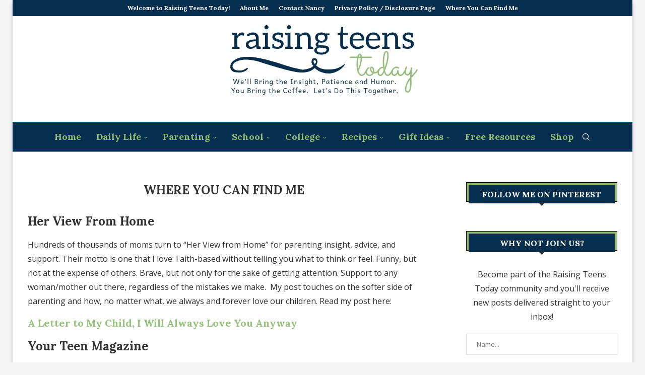

--- FILE ---
content_type: text/html; charset=UTF-8
request_url: https://raisingteenstoday.com/where-you-can-find-me/
body_size: 34776
content:
<!DOCTYPE html>
<html lang="en-US">
<head><meta charset="UTF-8"><script>if(navigator.userAgent.match(/MSIE|Internet Explorer/i)||navigator.userAgent.match(/Trident\/7\..*?rv:11/i)){var href=document.location.href;if(!href.match(/[?&]nowprocket/)){if(href.indexOf("?")==-1){if(href.indexOf("#")==-1){document.location.href=href+"?nowprocket=1"}else{document.location.href=href.replace("#","?nowprocket=1#")}}else{if(href.indexOf("#")==-1){document.location.href=href+"&nowprocket=1"}else{document.location.href=href.replace("#","&nowprocket=1#")}}}}</script><script>(()=>{class RocketLazyLoadScripts{constructor(){this.v="2.0.4",this.userEvents=["keydown","keyup","mousedown","mouseup","mousemove","mouseover","mouseout","touchmove","touchstart","touchend","touchcancel","wheel","click","dblclick","input"],this.attributeEvents=["onblur","onclick","oncontextmenu","ondblclick","onfocus","onmousedown","onmouseenter","onmouseleave","onmousemove","onmouseout","onmouseover","onmouseup","onmousewheel","onscroll","onsubmit"]}async t(){this.i(),this.o(),/iP(ad|hone)/.test(navigator.userAgent)&&this.h(),this.u(),this.l(this),this.m(),this.k(this),this.p(this),this._(),await Promise.all([this.R(),this.L()]),this.lastBreath=Date.now(),this.S(this),this.P(),this.D(),this.O(),this.M(),await this.C(this.delayedScripts.normal),await this.C(this.delayedScripts.defer),await this.C(this.delayedScripts.async),await this.T(),await this.F(),await this.j(),await this.A(),window.dispatchEvent(new Event("rocket-allScriptsLoaded")),this.everythingLoaded=!0,this.lastTouchEnd&&await new Promise(t=>setTimeout(t,500-Date.now()+this.lastTouchEnd)),this.I(),this.H(),this.U(),this.W()}i(){this.CSPIssue=sessionStorage.getItem("rocketCSPIssue"),document.addEventListener("securitypolicyviolation",t=>{this.CSPIssue||"script-src-elem"!==t.violatedDirective||"data"!==t.blockedURI||(this.CSPIssue=!0,sessionStorage.setItem("rocketCSPIssue",!0))},{isRocket:!0})}o(){window.addEventListener("pageshow",t=>{this.persisted=t.persisted,this.realWindowLoadedFired=!0},{isRocket:!0}),window.addEventListener("pagehide",()=>{this.onFirstUserAction=null},{isRocket:!0})}h(){let t;function e(e){t=e}window.addEventListener("touchstart",e,{isRocket:!0}),window.addEventListener("touchend",function i(o){o.changedTouches[0]&&t.changedTouches[0]&&Math.abs(o.changedTouches[0].pageX-t.changedTouches[0].pageX)<10&&Math.abs(o.changedTouches[0].pageY-t.changedTouches[0].pageY)<10&&o.timeStamp-t.timeStamp<200&&(window.removeEventListener("touchstart",e,{isRocket:!0}),window.removeEventListener("touchend",i,{isRocket:!0}),"INPUT"===o.target.tagName&&"text"===o.target.type||(o.target.dispatchEvent(new TouchEvent("touchend",{target:o.target,bubbles:!0})),o.target.dispatchEvent(new MouseEvent("mouseover",{target:o.target,bubbles:!0})),o.target.dispatchEvent(new PointerEvent("click",{target:o.target,bubbles:!0,cancelable:!0,detail:1,clientX:o.changedTouches[0].clientX,clientY:o.changedTouches[0].clientY})),event.preventDefault()))},{isRocket:!0})}q(t){this.userActionTriggered||("mousemove"!==t.type||this.firstMousemoveIgnored?"keyup"===t.type||"mouseover"===t.type||"mouseout"===t.type||(this.userActionTriggered=!0,this.onFirstUserAction&&this.onFirstUserAction()):this.firstMousemoveIgnored=!0),"click"===t.type&&t.preventDefault(),t.stopPropagation(),t.stopImmediatePropagation(),"touchstart"===this.lastEvent&&"touchend"===t.type&&(this.lastTouchEnd=Date.now()),"click"===t.type&&(this.lastTouchEnd=0),this.lastEvent=t.type,t.composedPath&&t.composedPath()[0].getRootNode()instanceof ShadowRoot&&(t.rocketTarget=t.composedPath()[0]),this.savedUserEvents.push(t)}u(){this.savedUserEvents=[],this.userEventHandler=this.q.bind(this),this.userEvents.forEach(t=>window.addEventListener(t,this.userEventHandler,{passive:!1,isRocket:!0})),document.addEventListener("visibilitychange",this.userEventHandler,{isRocket:!0})}U(){this.userEvents.forEach(t=>window.removeEventListener(t,this.userEventHandler,{passive:!1,isRocket:!0})),document.removeEventListener("visibilitychange",this.userEventHandler,{isRocket:!0}),this.savedUserEvents.forEach(t=>{(t.rocketTarget||t.target).dispatchEvent(new window[t.constructor.name](t.type,t))})}m(){const t="return false",e=Array.from(this.attributeEvents,t=>"data-rocket-"+t),i="["+this.attributeEvents.join("],[")+"]",o="[data-rocket-"+this.attributeEvents.join("],[data-rocket-")+"]",s=(e,i,o)=>{o&&o!==t&&(e.setAttribute("data-rocket-"+i,o),e["rocket"+i]=new Function("event",o),e.setAttribute(i,t))};new MutationObserver(t=>{for(const n of t)"attributes"===n.type&&(n.attributeName.startsWith("data-rocket-")||this.everythingLoaded?n.attributeName.startsWith("data-rocket-")&&this.everythingLoaded&&this.N(n.target,n.attributeName.substring(12)):s(n.target,n.attributeName,n.target.getAttribute(n.attributeName))),"childList"===n.type&&n.addedNodes.forEach(t=>{if(t.nodeType===Node.ELEMENT_NODE)if(this.everythingLoaded)for(const i of[t,...t.querySelectorAll(o)])for(const t of i.getAttributeNames())e.includes(t)&&this.N(i,t.substring(12));else for(const e of[t,...t.querySelectorAll(i)])for(const t of e.getAttributeNames())this.attributeEvents.includes(t)&&s(e,t,e.getAttribute(t))})}).observe(document,{subtree:!0,childList:!0,attributeFilter:[...this.attributeEvents,...e]})}I(){this.attributeEvents.forEach(t=>{document.querySelectorAll("[data-rocket-"+t+"]").forEach(e=>{this.N(e,t)})})}N(t,e){const i=t.getAttribute("data-rocket-"+e);i&&(t.setAttribute(e,i),t.removeAttribute("data-rocket-"+e))}k(t){Object.defineProperty(HTMLElement.prototype,"onclick",{get(){return this.rocketonclick||null},set(e){this.rocketonclick=e,this.setAttribute(t.everythingLoaded?"onclick":"data-rocket-onclick","this.rocketonclick(event)")}})}S(t){function e(e,i){let o=e[i];e[i]=null,Object.defineProperty(e,i,{get:()=>o,set(s){t.everythingLoaded?o=s:e["rocket"+i]=o=s}})}e(document,"onreadystatechange"),e(window,"onload"),e(window,"onpageshow");try{Object.defineProperty(document,"readyState",{get:()=>t.rocketReadyState,set(e){t.rocketReadyState=e},configurable:!0}),document.readyState="loading"}catch(t){console.log("WPRocket DJE readyState conflict, bypassing")}}l(t){this.originalAddEventListener=EventTarget.prototype.addEventListener,this.originalRemoveEventListener=EventTarget.prototype.removeEventListener,this.savedEventListeners=[],EventTarget.prototype.addEventListener=function(e,i,o){o&&o.isRocket||!t.B(e,this)&&!t.userEvents.includes(e)||t.B(e,this)&&!t.userActionTriggered||e.startsWith("rocket-")||t.everythingLoaded?t.originalAddEventListener.call(this,e,i,o):(t.savedEventListeners.push({target:this,remove:!1,type:e,func:i,options:o}),"mouseenter"!==e&&"mouseleave"!==e||t.originalAddEventListener.call(this,e,t.savedUserEvents.push,o))},EventTarget.prototype.removeEventListener=function(e,i,o){o&&o.isRocket||!t.B(e,this)&&!t.userEvents.includes(e)||t.B(e,this)&&!t.userActionTriggered||e.startsWith("rocket-")||t.everythingLoaded?t.originalRemoveEventListener.call(this,e,i,o):t.savedEventListeners.push({target:this,remove:!0,type:e,func:i,options:o})}}J(t,e){this.savedEventListeners=this.savedEventListeners.filter(i=>{let o=i.type,s=i.target||window;return e!==o||t!==s||(this.B(o,s)&&(i.type="rocket-"+o),this.$(i),!1)})}H(){EventTarget.prototype.addEventListener=this.originalAddEventListener,EventTarget.prototype.removeEventListener=this.originalRemoveEventListener,this.savedEventListeners.forEach(t=>this.$(t))}$(t){t.remove?this.originalRemoveEventListener.call(t.target,t.type,t.func,t.options):this.originalAddEventListener.call(t.target,t.type,t.func,t.options)}p(t){let e;function i(e){return t.everythingLoaded?e:e.split(" ").map(t=>"load"===t||t.startsWith("load.")?"rocket-jquery-load":t).join(" ")}function o(o){function s(e){const s=o.fn[e];o.fn[e]=o.fn.init.prototype[e]=function(){return this[0]===window&&t.userActionTriggered&&("string"==typeof arguments[0]||arguments[0]instanceof String?arguments[0]=i(arguments[0]):"object"==typeof arguments[0]&&Object.keys(arguments[0]).forEach(t=>{const e=arguments[0][t];delete arguments[0][t],arguments[0][i(t)]=e})),s.apply(this,arguments),this}}if(o&&o.fn&&!t.allJQueries.includes(o)){const e={DOMContentLoaded:[],"rocket-DOMContentLoaded":[]};for(const t in e)document.addEventListener(t,()=>{e[t].forEach(t=>t())},{isRocket:!0});o.fn.ready=o.fn.init.prototype.ready=function(i){function s(){parseInt(o.fn.jquery)>2?setTimeout(()=>i.bind(document)(o)):i.bind(document)(o)}return"function"==typeof i&&(t.realDomReadyFired?!t.userActionTriggered||t.fauxDomReadyFired?s():e["rocket-DOMContentLoaded"].push(s):e.DOMContentLoaded.push(s)),o([])},s("on"),s("one"),s("off"),t.allJQueries.push(o)}e=o}t.allJQueries=[],o(window.jQuery),Object.defineProperty(window,"jQuery",{get:()=>e,set(t){o(t)}})}P(){const t=new Map;document.write=document.writeln=function(e){const i=document.currentScript,o=document.createRange(),s=i.parentElement;let n=t.get(i);void 0===n&&(n=i.nextSibling,t.set(i,n));const c=document.createDocumentFragment();o.setStart(c,0),c.appendChild(o.createContextualFragment(e)),s.insertBefore(c,n)}}async R(){return new Promise(t=>{this.userActionTriggered?t():this.onFirstUserAction=t})}async L(){return new Promise(t=>{document.addEventListener("DOMContentLoaded",()=>{this.realDomReadyFired=!0,t()},{isRocket:!0})})}async j(){return this.realWindowLoadedFired?Promise.resolve():new Promise(t=>{window.addEventListener("load",t,{isRocket:!0})})}M(){this.pendingScripts=[];this.scriptsMutationObserver=new MutationObserver(t=>{for(const e of t)e.addedNodes.forEach(t=>{"SCRIPT"!==t.tagName||t.noModule||t.isWPRocket||this.pendingScripts.push({script:t,promise:new Promise(e=>{const i=()=>{const i=this.pendingScripts.findIndex(e=>e.script===t);i>=0&&this.pendingScripts.splice(i,1),e()};t.addEventListener("load",i,{isRocket:!0}),t.addEventListener("error",i,{isRocket:!0}),setTimeout(i,1e3)})})})}),this.scriptsMutationObserver.observe(document,{childList:!0,subtree:!0})}async F(){await this.X(),this.pendingScripts.length?(await this.pendingScripts[0].promise,await this.F()):this.scriptsMutationObserver.disconnect()}D(){this.delayedScripts={normal:[],async:[],defer:[]},document.querySelectorAll("script[type$=rocketlazyloadscript]").forEach(t=>{t.hasAttribute("data-rocket-src")?t.hasAttribute("async")&&!1!==t.async?this.delayedScripts.async.push(t):t.hasAttribute("defer")&&!1!==t.defer||"module"===t.getAttribute("data-rocket-type")?this.delayedScripts.defer.push(t):this.delayedScripts.normal.push(t):this.delayedScripts.normal.push(t)})}async _(){await this.L();let t=[];document.querySelectorAll("script[type$=rocketlazyloadscript][data-rocket-src]").forEach(e=>{let i=e.getAttribute("data-rocket-src");if(i&&!i.startsWith("data:")){i.startsWith("//")&&(i=location.protocol+i);try{const o=new URL(i).origin;o!==location.origin&&t.push({src:o,crossOrigin:e.crossOrigin||"module"===e.getAttribute("data-rocket-type")})}catch(t){}}}),t=[...new Map(t.map(t=>[JSON.stringify(t),t])).values()],this.Y(t,"preconnect")}async G(t){if(await this.K(),!0!==t.noModule||!("noModule"in HTMLScriptElement.prototype))return new Promise(e=>{let i;function o(){(i||t).setAttribute("data-rocket-status","executed"),e()}try{if(navigator.userAgent.includes("Firefox/")||""===navigator.vendor||this.CSPIssue)i=document.createElement("script"),[...t.attributes].forEach(t=>{let e=t.nodeName;"type"!==e&&("data-rocket-type"===e&&(e="type"),"data-rocket-src"===e&&(e="src"),i.setAttribute(e,t.nodeValue))}),t.text&&(i.text=t.text),t.nonce&&(i.nonce=t.nonce),i.hasAttribute("src")?(i.addEventListener("load",o,{isRocket:!0}),i.addEventListener("error",()=>{i.setAttribute("data-rocket-status","failed-network"),e()},{isRocket:!0}),setTimeout(()=>{i.isConnected||e()},1)):(i.text=t.text,o()),i.isWPRocket=!0,t.parentNode.replaceChild(i,t);else{const i=t.getAttribute("data-rocket-type"),s=t.getAttribute("data-rocket-src");i?(t.type=i,t.removeAttribute("data-rocket-type")):t.removeAttribute("type"),t.addEventListener("load",o,{isRocket:!0}),t.addEventListener("error",i=>{this.CSPIssue&&i.target.src.startsWith("data:")?(console.log("WPRocket: CSP fallback activated"),t.removeAttribute("src"),this.G(t).then(e)):(t.setAttribute("data-rocket-status","failed-network"),e())},{isRocket:!0}),s?(t.fetchPriority="high",t.removeAttribute("data-rocket-src"),t.src=s):t.src="data:text/javascript;base64,"+window.btoa(unescape(encodeURIComponent(t.text)))}}catch(i){t.setAttribute("data-rocket-status","failed-transform"),e()}});t.setAttribute("data-rocket-status","skipped")}async C(t){const e=t.shift();return e?(e.isConnected&&await this.G(e),this.C(t)):Promise.resolve()}O(){this.Y([...this.delayedScripts.normal,...this.delayedScripts.defer,...this.delayedScripts.async],"preload")}Y(t,e){this.trash=this.trash||[];let i=!0;var o=document.createDocumentFragment();t.forEach(t=>{const s=t.getAttribute&&t.getAttribute("data-rocket-src")||t.src;if(s&&!s.startsWith("data:")){const n=document.createElement("link");n.href=s,n.rel=e,"preconnect"!==e&&(n.as="script",n.fetchPriority=i?"high":"low"),t.getAttribute&&"module"===t.getAttribute("data-rocket-type")&&(n.crossOrigin=!0),t.crossOrigin&&(n.crossOrigin=t.crossOrigin),t.integrity&&(n.integrity=t.integrity),t.nonce&&(n.nonce=t.nonce),o.appendChild(n),this.trash.push(n),i=!1}}),document.head.appendChild(o)}W(){this.trash.forEach(t=>t.remove())}async T(){try{document.readyState="interactive"}catch(t){}this.fauxDomReadyFired=!0;try{await this.K(),this.J(document,"readystatechange"),document.dispatchEvent(new Event("rocket-readystatechange")),await this.K(),document.rocketonreadystatechange&&document.rocketonreadystatechange(),await this.K(),this.J(document,"DOMContentLoaded"),document.dispatchEvent(new Event("rocket-DOMContentLoaded")),await this.K(),this.J(window,"DOMContentLoaded"),window.dispatchEvent(new Event("rocket-DOMContentLoaded"))}catch(t){console.error(t)}}async A(){try{document.readyState="complete"}catch(t){}try{await this.K(),this.J(document,"readystatechange"),document.dispatchEvent(new Event("rocket-readystatechange")),await this.K(),document.rocketonreadystatechange&&document.rocketonreadystatechange(),await this.K(),this.J(window,"load"),window.dispatchEvent(new Event("rocket-load")),await this.K(),window.rocketonload&&window.rocketonload(),await this.K(),this.allJQueries.forEach(t=>t(window).trigger("rocket-jquery-load")),await this.K(),this.J(window,"pageshow");const t=new Event("rocket-pageshow");t.persisted=this.persisted,window.dispatchEvent(t),await this.K(),window.rocketonpageshow&&window.rocketonpageshow({persisted:this.persisted})}catch(t){console.error(t)}}async K(){Date.now()-this.lastBreath>45&&(await this.X(),this.lastBreath=Date.now())}async X(){return document.hidden?new Promise(t=>setTimeout(t)):new Promise(t=>requestAnimationFrame(t))}B(t,e){return e===document&&"readystatechange"===t||(e===document&&"DOMContentLoaded"===t||(e===window&&"DOMContentLoaded"===t||(e===window&&"load"===t||e===window&&"pageshow"===t)))}static run(){(new RocketLazyLoadScripts).t()}}RocketLazyLoadScripts.run()})();</script>
    
    <meta http-equiv="X-UA-Compatible" content="IE=edge">
    <meta name="viewport" content="width=device-width, initial-scale=1">
    <link rel="profile" href="https://gmpg.org/xfn/11"/>
    <link rel="alternate" type="application/rss+xml" title="Raising Teens Today RSS Feed"
          href="https://raisingteenstoday.com/feed/"/>
    <link rel="alternate" type="application/atom+xml" title="Raising Teens Today Atom Feed"
          href="https://raisingteenstoday.com/feed/atom/"/>
    <link rel="pingback" href="https://raisingteenstoday.com/xmlrpc.php"/>
    <!--[if lt IE 9]>
	<script src="https://raisingteenstoday.com/wp-content/themes/soledad/js/html5.js"></script>
	<![endif]-->
	

<meta http-equiv='x-dns-prefetch-control' content='on'>
<link rel='dns-prefetch' href='//fonts.googleapis.com' />
<link rel='dns-prefetch' href='//fonts.gstatic.com' />
<link rel='dns-prefetch' href='//s.gravatar.com' />
<link rel='dns-prefetch' href='//www.google-analytics.com' />
<meta name='robots' content='index, follow, max-image-preview:large, max-snippet:-1, max-video-preview:-1' />
	<style>img:is([sizes="auto" i], [sizes^="auto," i]) { contain-intrinsic-size: 3000px 1500px }</style>
	
	<!-- This site is optimized with the Yoast SEO plugin v26.7 - https://yoast.com/wordpress/plugins/seo/ -->
	<title>Where You Can Find Me - Raising Teens Today</title>
<link data-rocket-prefetch href="https://scripts.grow.me" rel="dns-prefetch">
<link data-rocket-prefetch href="https://exchange.mediavine.com" rel="dns-prefetch">
<link data-rocket-prefetch href="https://scripts.mediavine.com" rel="dns-prefetch">

<link data-rocket-prefetch href="https://securepubads.g.doubleclick.net" rel="dns-prefetch">
<link data-rocket-prefetch href="https://eu-us.consentmanager.net" rel="dns-prefetch">
<link data-rocket-prefetch href="https://eu-us-cdn.consentmanager.net" rel="dns-prefetch">
<link data-rocket-prefetch href="https://stats.wp.com" rel="dns-prefetch">
<link data-rocket-prefetch href="https://app.grow.me" rel="dns-prefetch">
<link data-rocket-preload as="style" href="https://fonts.googleapis.com/css?family=Englebert%7COswald%3A400%7CLora%3A300%2C300italic%2C400%2C400italic%2C500%2C500italic%2C700%2C700italic%2C800%2C800italic%7COpen%20Sans%3A300%2C300italic%2C400%2C400italic%2C500%2C500italic%2C600%2C600italic%2C700%2C700italic%2C800%2C800italic%26amp%3Bsubset%3Dlatin%2Ccyrillic%2Ccyrillic-ext%2Cgreek%2Cgreek-ext%2Clatin-ext&#038;display=swap" rel="preload">
<link href="https://fonts.googleapis.com/css?family=Englebert%7COswald%3A400%7CLora%3A300%2C300italic%2C400%2C400italic%2C500%2C500italic%2C700%2C700italic%2C800%2C800italic%7COpen%20Sans%3A300%2C300italic%2C400%2C400italic%2C500%2C500italic%2C600%2C600italic%2C700%2C700italic%2C800%2C800italic%26amp%3Bsubset%3Dlatin%2Ccyrillic%2Ccyrillic-ext%2Cgreek%2Cgreek-ext%2Clatin-ext&#038;display=swap" media="print" onload="this.media=&#039;all&#039;" rel="stylesheet">
<noscript><link rel="stylesheet" href="https://fonts.googleapis.com/css?family=Englebert%7COswald%3A400%7CLora%3A300%2C300italic%2C400%2C400italic%2C500%2C500italic%2C700%2C700italic%2C800%2C800italic%7COpen%20Sans%3A300%2C300italic%2C400%2C400italic%2C500%2C500italic%2C600%2C600italic%2C700%2C700italic%2C800%2C800italic%26amp%3Bsubset%3Dlatin%2Ccyrillic%2Ccyrillic-ext%2Cgreek%2Cgreek-ext%2Clatin-ext&#038;display=swap"></noscript><link rel="preload" data-rocket-preload as="image" href="https://raisingteenstoday.com/wp-content/uploads/2019/02/Website-Header.jpg" fetchpriority="high">
	<link rel="canonical" href="https://raisingteenstoday.com/where-you-can-find-me/" />
	<meta property="og:locale" content="en_US" />
	<meta property="og:type" content="article" />
	<meta property="og:title" content="Where You Can Find Me - Raising Teens Today" />
	<meta property="og:description" content="Her View From Home Hundreds of thousands of moms turn to &#8220;Her View from Home&#8221; for parenting insight, advice, and support. Their motto is one that I love: Faith-based without&hellip;" />
	<meta property="og:url" content="https://raisingteenstoday.com/where-you-can-find-me/" />
	<meta property="og:site_name" content="Raising Teens Today" />
	<meta property="article:modified_time" content="2019-02-06T04:42:12+00:00" />
	<meta name="twitter:card" content="summary_large_image" />
	<meta name="twitter:label1" content="Est. reading time" />
	<meta name="twitter:data1" content="3 minutes" />
	<script type="application/ld+json" class="yoast-schema-graph">{"@context":"https://schema.org","@graph":[{"@type":"WebPage","@id":"https://raisingteenstoday.com/where-you-can-find-me/","url":"https://raisingteenstoday.com/where-you-can-find-me/","name":"Where You Can Find Me - Raising Teens Today","isPartOf":{"@id":"https://raisingteenstoday.com/#website"},"datePublished":"2017-09-30T19:03:20+00:00","dateModified":"2019-02-06T04:42:12+00:00","breadcrumb":{"@id":"https://raisingteenstoday.com/where-you-can-find-me/#breadcrumb"},"inLanguage":"en-US","potentialAction":[{"@type":"ReadAction","target":["https://raisingteenstoday.com/where-you-can-find-me/"]}]},{"@type":"BreadcrumbList","@id":"https://raisingteenstoday.com/where-you-can-find-me/#breadcrumb","itemListElement":[{"@type":"ListItem","position":1,"name":"Home","item":"https://raisingteenstoday.com/"},{"@type":"ListItem","position":2,"name":"Where You Can Find Me"}]},{"@type":"WebSite","@id":"https://raisingteenstoday.com/#website","url":"https://raisingteenstoday.com/","name":"Raising Teens Today","description":"Guidance and Insight on Real Issues Parents Face Today Raising Teens","potentialAction":[{"@type":"SearchAction","target":{"@type":"EntryPoint","urlTemplate":"https://raisingteenstoday.com/?s={search_term_string}"},"query-input":{"@type":"PropertyValueSpecification","valueRequired":true,"valueName":"search_term_string"}}],"inLanguage":"en-US"}]}</script>
	<!-- / Yoast SEO plugin. -->


<link rel='dns-prefetch' href='//static.addtoany.com' />
<link rel='dns-prefetch' href='//scripts.mediavine.com' />
<link rel='dns-prefetch' href='//secure.gravatar.com' />
<link rel='dns-prefetch' href='//platform-api.sharethis.com' />
<link rel='dns-prefetch' href='//stats.wp.com' />
<link rel='dns-prefetch' href='//fonts.googleapis.com' />
<link rel='dns-prefetch' href='//v0.wordpress.com' />

<link rel="alternate" type="application/rss+xml" title="Raising Teens Today &raquo; Feed" href="https://raisingteenstoday.com/feed/" />
<link rel="alternate" type="application/rss+xml" title="Raising Teens Today &raquo; Comments Feed" href="https://raisingteenstoday.com/comments/feed/" />
<style id='wp-emoji-styles-inline-css' type='text/css'>

	img.wp-smiley, img.emoji {
		display: inline !important;
		border: none !important;
		box-shadow: none !important;
		height: 1em !important;
		width: 1em !important;
		margin: 0 0.07em !important;
		vertical-align: -0.1em !important;
		background: none !important;
		padding: 0 !important;
	}
</style>
<link rel='stylesheet' id='wp-block-library-css' href='https://raisingteenstoday.com/wp-includes/css/dist/block-library/style.min.css?ver=6.7.4' type='text/css' media='all' />
<style id='wp-block-library-theme-inline-css' type='text/css'>
.wp-block-audio :where(figcaption){color:#555;font-size:13px;text-align:center}.is-dark-theme .wp-block-audio :where(figcaption){color:#ffffffa6}.wp-block-audio{margin:0 0 1em}.wp-block-code{border:1px solid #ccc;border-radius:4px;font-family:Menlo,Consolas,monaco,monospace;padding:.8em 1em}.wp-block-embed :where(figcaption){color:#555;font-size:13px;text-align:center}.is-dark-theme .wp-block-embed :where(figcaption){color:#ffffffa6}.wp-block-embed{margin:0 0 1em}.blocks-gallery-caption{color:#555;font-size:13px;text-align:center}.is-dark-theme .blocks-gallery-caption{color:#ffffffa6}:root :where(.wp-block-image figcaption){color:#555;font-size:13px;text-align:center}.is-dark-theme :root :where(.wp-block-image figcaption){color:#ffffffa6}.wp-block-image{margin:0 0 1em}.wp-block-pullquote{border-bottom:4px solid;border-top:4px solid;color:currentColor;margin-bottom:1.75em}.wp-block-pullquote cite,.wp-block-pullquote footer,.wp-block-pullquote__citation{color:currentColor;font-size:.8125em;font-style:normal;text-transform:uppercase}.wp-block-quote{border-left:.25em solid;margin:0 0 1.75em;padding-left:1em}.wp-block-quote cite,.wp-block-quote footer{color:currentColor;font-size:.8125em;font-style:normal;position:relative}.wp-block-quote:where(.has-text-align-right){border-left:none;border-right:.25em solid;padding-left:0;padding-right:1em}.wp-block-quote:where(.has-text-align-center){border:none;padding-left:0}.wp-block-quote.is-large,.wp-block-quote.is-style-large,.wp-block-quote:where(.is-style-plain){border:none}.wp-block-search .wp-block-search__label{font-weight:700}.wp-block-search__button{border:1px solid #ccc;padding:.375em .625em}:where(.wp-block-group.has-background){padding:1.25em 2.375em}.wp-block-separator.has-css-opacity{opacity:.4}.wp-block-separator{border:none;border-bottom:2px solid;margin-left:auto;margin-right:auto}.wp-block-separator.has-alpha-channel-opacity{opacity:1}.wp-block-separator:not(.is-style-wide):not(.is-style-dots){width:100px}.wp-block-separator.has-background:not(.is-style-dots){border-bottom:none;height:1px}.wp-block-separator.has-background:not(.is-style-wide):not(.is-style-dots){height:2px}.wp-block-table{margin:0 0 1em}.wp-block-table td,.wp-block-table th{word-break:normal}.wp-block-table :where(figcaption){color:#555;font-size:13px;text-align:center}.is-dark-theme .wp-block-table :where(figcaption){color:#ffffffa6}.wp-block-video :where(figcaption){color:#555;font-size:13px;text-align:center}.is-dark-theme .wp-block-video :where(figcaption){color:#ffffffa6}.wp-block-video{margin:0 0 1em}:root :where(.wp-block-template-part.has-background){margin-bottom:0;margin-top:0;padding:1.25em 2.375em}
</style>
<style id='block-soledad-style-inline-css' type='text/css'>
.pchead-e-block{--pcborder-cl:#dedede;--pcaccent-cl:#6eb48c}.heading1-style-1>h1,.heading1-style-2>h1,.heading2-style-1>h2,.heading2-style-2>h2,.heading3-style-1>h3,.heading3-style-2>h3,.heading4-style-1>h4,.heading4-style-2>h4,.heading5-style-1>h5,.heading5-style-2>h5{padding-bottom:8px;border-bottom:1px solid var(--pcborder-cl);overflow:hidden}.heading1-style-2>h1,.heading2-style-2>h2,.heading3-style-2>h3,.heading4-style-2>h4,.heading5-style-2>h5{border-bottom-width:0;position:relative}.heading1-style-2>h1:before,.heading2-style-2>h2:before,.heading3-style-2>h3:before,.heading4-style-2>h4:before,.heading5-style-2>h5:before{content:'';width:50px;height:2px;bottom:0;left:0;z-index:2;background:var(--pcaccent-cl);position:absolute}.heading1-style-2>h1:after,.heading2-style-2>h2:after,.heading3-style-2>h3:after,.heading4-style-2>h4:after,.heading5-style-2>h5:after{content:'';width:100%;height:2px;bottom:0;left:20px;z-index:1;background:var(--pcborder-cl);position:absolute}.heading1-style-3>h1,.heading1-style-4>h1,.heading2-style-3>h2,.heading2-style-4>h2,.heading3-style-3>h3,.heading3-style-4>h3,.heading4-style-3>h4,.heading4-style-4>h4,.heading5-style-3>h5,.heading5-style-4>h5{position:relative;padding-left:20px}.heading1-style-3>h1:before,.heading1-style-4>h1:before,.heading2-style-3>h2:before,.heading2-style-4>h2:before,.heading3-style-3>h3:before,.heading3-style-4>h3:before,.heading4-style-3>h4:before,.heading4-style-4>h4:before,.heading5-style-3>h5:before,.heading5-style-4>h5:before{width:10px;height:100%;content:'';position:absolute;top:0;left:0;bottom:0;background:var(--pcaccent-cl)}.heading1-style-4>h1,.heading2-style-4>h2,.heading3-style-4>h3,.heading4-style-4>h4,.heading5-style-4>h5{padding:10px 20px;background:#f1f1f1}.heading1-style-5>h1,.heading2-style-5>h2,.heading3-style-5>h3,.heading4-style-5>h4,.heading5-style-5>h5{position:relative;z-index:1}.heading1-style-5>h1:before,.heading2-style-5>h2:before,.heading3-style-5>h3:before,.heading4-style-5>h4:before,.heading5-style-5>h5:before{content:"";position:absolute;left:0;bottom:0;width:200px;height:50%;transform:skew(-25deg) translateX(0);background:var(--pcaccent-cl);z-index:-1;opacity:.4}.heading1-style-6>h1,.heading2-style-6>h2,.heading3-style-6>h3,.heading4-style-6>h4,.heading5-style-6>h5{text-decoration:underline;text-underline-offset:2px;text-decoration-thickness:4px;text-decoration-color:var(--pcaccent-cl)}
</style>
<link rel='stylesheet' id='mediaelement-css' href='https://raisingteenstoday.com/wp-includes/js/mediaelement/mediaelementplayer-legacy.min.css?ver=4.2.17' type='text/css' media='all' />
<link rel='stylesheet' id='wp-mediaelement-css' href='https://raisingteenstoday.com/wp-includes/js/mediaelement/wp-mediaelement.min.css?ver=6.7.4' type='text/css' media='all' />
<style id='jetpack-sharing-buttons-style-inline-css' type='text/css'>
.jetpack-sharing-buttons__services-list{display:flex;flex-direction:row;flex-wrap:wrap;gap:0;list-style-type:none;margin:5px;padding:0}.jetpack-sharing-buttons__services-list.has-small-icon-size{font-size:12px}.jetpack-sharing-buttons__services-list.has-normal-icon-size{font-size:16px}.jetpack-sharing-buttons__services-list.has-large-icon-size{font-size:24px}.jetpack-sharing-buttons__services-list.has-huge-icon-size{font-size:36px}@media print{.jetpack-sharing-buttons__services-list{display:none!important}}.editor-styles-wrapper .wp-block-jetpack-sharing-buttons{gap:0;padding-inline-start:0}ul.jetpack-sharing-buttons__services-list.has-background{padding:1.25em 2.375em}
</style>
<link data-minify="1" rel='stylesheet' id='dashicons-css' href='https://raisingteenstoday.com/wp-content/cache/min/1/wp-includes/css/dashicons.min.css?ver=1738603376' type='text/css' media='all' />
<link data-minify="1" rel='stylesheet' id='essgrid-blocks-editor-css-css' href='https://raisingteenstoday.com/wp-content/cache/min/1/wp-content/plugins/essential-grid/admin/includes/builders/gutenberg/build/index.css?ver=1738603376' type='text/css' media='all' />
<style id='classic-theme-styles-inline-css' type='text/css'>
/*! This file is auto-generated */
.wp-block-button__link{color:#fff;background-color:#32373c;border-radius:9999px;box-shadow:none;text-decoration:none;padding:calc(.667em + 2px) calc(1.333em + 2px);font-size:1.125em}.wp-block-file__button{background:#32373c;color:#fff;text-decoration:none}
</style>
<style id='global-styles-inline-css' type='text/css'>
:root{--wp--preset--aspect-ratio--square: 1;--wp--preset--aspect-ratio--4-3: 4/3;--wp--preset--aspect-ratio--3-4: 3/4;--wp--preset--aspect-ratio--3-2: 3/2;--wp--preset--aspect-ratio--2-3: 2/3;--wp--preset--aspect-ratio--16-9: 16/9;--wp--preset--aspect-ratio--9-16: 9/16;--wp--preset--color--black: #000000;--wp--preset--color--cyan-bluish-gray: #abb8c3;--wp--preset--color--white: #ffffff;--wp--preset--color--pale-pink: #f78da7;--wp--preset--color--vivid-red: #cf2e2e;--wp--preset--color--luminous-vivid-orange: #ff6900;--wp--preset--color--luminous-vivid-amber: #fcb900;--wp--preset--color--light-green-cyan: #7bdcb5;--wp--preset--color--vivid-green-cyan: #00d084;--wp--preset--color--pale-cyan-blue: #8ed1fc;--wp--preset--color--vivid-cyan-blue: #0693e3;--wp--preset--color--vivid-purple: #9b51e0;--wp--preset--gradient--vivid-cyan-blue-to-vivid-purple: linear-gradient(135deg,rgba(6,147,227,1) 0%,rgb(155,81,224) 100%);--wp--preset--gradient--light-green-cyan-to-vivid-green-cyan: linear-gradient(135deg,rgb(122,220,180) 0%,rgb(0,208,130) 100%);--wp--preset--gradient--luminous-vivid-amber-to-luminous-vivid-orange: linear-gradient(135deg,rgba(252,185,0,1) 0%,rgba(255,105,0,1) 100%);--wp--preset--gradient--luminous-vivid-orange-to-vivid-red: linear-gradient(135deg,rgba(255,105,0,1) 0%,rgb(207,46,46) 100%);--wp--preset--gradient--very-light-gray-to-cyan-bluish-gray: linear-gradient(135deg,rgb(238,238,238) 0%,rgb(169,184,195) 100%);--wp--preset--gradient--cool-to-warm-spectrum: linear-gradient(135deg,rgb(74,234,220) 0%,rgb(151,120,209) 20%,rgb(207,42,186) 40%,rgb(238,44,130) 60%,rgb(251,105,98) 80%,rgb(254,248,76) 100%);--wp--preset--gradient--blush-light-purple: linear-gradient(135deg,rgb(255,206,236) 0%,rgb(152,150,240) 100%);--wp--preset--gradient--blush-bordeaux: linear-gradient(135deg,rgb(254,205,165) 0%,rgb(254,45,45) 50%,rgb(107,0,62) 100%);--wp--preset--gradient--luminous-dusk: linear-gradient(135deg,rgb(255,203,112) 0%,rgb(199,81,192) 50%,rgb(65,88,208) 100%);--wp--preset--gradient--pale-ocean: linear-gradient(135deg,rgb(255,245,203) 0%,rgb(182,227,212) 50%,rgb(51,167,181) 100%);--wp--preset--gradient--electric-grass: linear-gradient(135deg,rgb(202,248,128) 0%,rgb(113,206,126) 100%);--wp--preset--gradient--midnight: linear-gradient(135deg,rgb(2,3,129) 0%,rgb(40,116,252) 100%);--wp--preset--font-size--small: 12px;--wp--preset--font-size--medium: 20px;--wp--preset--font-size--large: 32px;--wp--preset--font-size--x-large: 42px;--wp--preset--font-size--normal: 14px;--wp--preset--font-size--huge: 42px;--wp--preset--spacing--20: 0.44rem;--wp--preset--spacing--30: 0.67rem;--wp--preset--spacing--40: 1rem;--wp--preset--spacing--50: 1.5rem;--wp--preset--spacing--60: 2.25rem;--wp--preset--spacing--70: 3.38rem;--wp--preset--spacing--80: 5.06rem;--wp--preset--shadow--natural: 6px 6px 9px rgba(0, 0, 0, 0.2);--wp--preset--shadow--deep: 12px 12px 50px rgba(0, 0, 0, 0.4);--wp--preset--shadow--sharp: 6px 6px 0px rgba(0, 0, 0, 0.2);--wp--preset--shadow--outlined: 6px 6px 0px -3px rgba(255, 255, 255, 1), 6px 6px rgba(0, 0, 0, 1);--wp--preset--shadow--crisp: 6px 6px 0px rgba(0, 0, 0, 1);}:where(.is-layout-flex){gap: 0.5em;}:where(.is-layout-grid){gap: 0.5em;}body .is-layout-flex{display: flex;}.is-layout-flex{flex-wrap: wrap;align-items: center;}.is-layout-flex > :is(*, div){margin: 0;}body .is-layout-grid{display: grid;}.is-layout-grid > :is(*, div){margin: 0;}:where(.wp-block-columns.is-layout-flex){gap: 2em;}:where(.wp-block-columns.is-layout-grid){gap: 2em;}:where(.wp-block-post-template.is-layout-flex){gap: 1.25em;}:where(.wp-block-post-template.is-layout-grid){gap: 1.25em;}.has-black-color{color: var(--wp--preset--color--black) !important;}.has-cyan-bluish-gray-color{color: var(--wp--preset--color--cyan-bluish-gray) !important;}.has-white-color{color: var(--wp--preset--color--white) !important;}.has-pale-pink-color{color: var(--wp--preset--color--pale-pink) !important;}.has-vivid-red-color{color: var(--wp--preset--color--vivid-red) !important;}.has-luminous-vivid-orange-color{color: var(--wp--preset--color--luminous-vivid-orange) !important;}.has-luminous-vivid-amber-color{color: var(--wp--preset--color--luminous-vivid-amber) !important;}.has-light-green-cyan-color{color: var(--wp--preset--color--light-green-cyan) !important;}.has-vivid-green-cyan-color{color: var(--wp--preset--color--vivid-green-cyan) !important;}.has-pale-cyan-blue-color{color: var(--wp--preset--color--pale-cyan-blue) !important;}.has-vivid-cyan-blue-color{color: var(--wp--preset--color--vivid-cyan-blue) !important;}.has-vivid-purple-color{color: var(--wp--preset--color--vivid-purple) !important;}.has-black-background-color{background-color: var(--wp--preset--color--black) !important;}.has-cyan-bluish-gray-background-color{background-color: var(--wp--preset--color--cyan-bluish-gray) !important;}.has-white-background-color{background-color: var(--wp--preset--color--white) !important;}.has-pale-pink-background-color{background-color: var(--wp--preset--color--pale-pink) !important;}.has-vivid-red-background-color{background-color: var(--wp--preset--color--vivid-red) !important;}.has-luminous-vivid-orange-background-color{background-color: var(--wp--preset--color--luminous-vivid-orange) !important;}.has-luminous-vivid-amber-background-color{background-color: var(--wp--preset--color--luminous-vivid-amber) !important;}.has-light-green-cyan-background-color{background-color: var(--wp--preset--color--light-green-cyan) !important;}.has-vivid-green-cyan-background-color{background-color: var(--wp--preset--color--vivid-green-cyan) !important;}.has-pale-cyan-blue-background-color{background-color: var(--wp--preset--color--pale-cyan-blue) !important;}.has-vivid-cyan-blue-background-color{background-color: var(--wp--preset--color--vivid-cyan-blue) !important;}.has-vivid-purple-background-color{background-color: var(--wp--preset--color--vivid-purple) !important;}.has-black-border-color{border-color: var(--wp--preset--color--black) !important;}.has-cyan-bluish-gray-border-color{border-color: var(--wp--preset--color--cyan-bluish-gray) !important;}.has-white-border-color{border-color: var(--wp--preset--color--white) !important;}.has-pale-pink-border-color{border-color: var(--wp--preset--color--pale-pink) !important;}.has-vivid-red-border-color{border-color: var(--wp--preset--color--vivid-red) !important;}.has-luminous-vivid-orange-border-color{border-color: var(--wp--preset--color--luminous-vivid-orange) !important;}.has-luminous-vivid-amber-border-color{border-color: var(--wp--preset--color--luminous-vivid-amber) !important;}.has-light-green-cyan-border-color{border-color: var(--wp--preset--color--light-green-cyan) !important;}.has-vivid-green-cyan-border-color{border-color: var(--wp--preset--color--vivid-green-cyan) !important;}.has-pale-cyan-blue-border-color{border-color: var(--wp--preset--color--pale-cyan-blue) !important;}.has-vivid-cyan-blue-border-color{border-color: var(--wp--preset--color--vivid-cyan-blue) !important;}.has-vivid-purple-border-color{border-color: var(--wp--preset--color--vivid-purple) !important;}.has-vivid-cyan-blue-to-vivid-purple-gradient-background{background: var(--wp--preset--gradient--vivid-cyan-blue-to-vivid-purple) !important;}.has-light-green-cyan-to-vivid-green-cyan-gradient-background{background: var(--wp--preset--gradient--light-green-cyan-to-vivid-green-cyan) !important;}.has-luminous-vivid-amber-to-luminous-vivid-orange-gradient-background{background: var(--wp--preset--gradient--luminous-vivid-amber-to-luminous-vivid-orange) !important;}.has-luminous-vivid-orange-to-vivid-red-gradient-background{background: var(--wp--preset--gradient--luminous-vivid-orange-to-vivid-red) !important;}.has-very-light-gray-to-cyan-bluish-gray-gradient-background{background: var(--wp--preset--gradient--very-light-gray-to-cyan-bluish-gray) !important;}.has-cool-to-warm-spectrum-gradient-background{background: var(--wp--preset--gradient--cool-to-warm-spectrum) !important;}.has-blush-light-purple-gradient-background{background: var(--wp--preset--gradient--blush-light-purple) !important;}.has-blush-bordeaux-gradient-background{background: var(--wp--preset--gradient--blush-bordeaux) !important;}.has-luminous-dusk-gradient-background{background: var(--wp--preset--gradient--luminous-dusk) !important;}.has-pale-ocean-gradient-background{background: var(--wp--preset--gradient--pale-ocean) !important;}.has-electric-grass-gradient-background{background: var(--wp--preset--gradient--electric-grass) !important;}.has-midnight-gradient-background{background: var(--wp--preset--gradient--midnight) !important;}.has-small-font-size{font-size: var(--wp--preset--font-size--small) !important;}.has-medium-font-size{font-size: var(--wp--preset--font-size--medium) !important;}.has-large-font-size{font-size: var(--wp--preset--font-size--large) !important;}.has-x-large-font-size{font-size: var(--wp--preset--font-size--x-large) !important;}
:where(.wp-block-post-template.is-layout-flex){gap: 1.25em;}:where(.wp-block-post-template.is-layout-grid){gap: 1.25em;}
:where(.wp-block-columns.is-layout-flex){gap: 2em;}:where(.wp-block-columns.is-layout-grid){gap: 2em;}
:root :where(.wp-block-pullquote){font-size: 1.5em;line-height: 1.6;}
</style>
<link data-minify="1" rel='stylesheet' id='optinforms-stylesheet-css' href='https://raisingteenstoday.com/wp-content/cache/min/1/wp-content/plugins/optin-forms/css/optinforms.css?ver=1734672151' type='text/css' media='all' />

<link data-minify="1" rel='stylesheet' id='penci-review-css' href='https://raisingteenstoday.com/wp-content/cache/min/1/wp-content/plugins/penci-review/css/style.css?ver=1734672151' type='text/css' media='all' />

<link data-minify="1" rel='stylesheet' id='RMFtooltip-css-css' href='https://raisingteenstoday.com/wp-content/cache/min/1/wp-content/plugins/responsive-mobile-friendly-tooltip/responsive-tooltip.css?ver=1734672151' type='text/css' media='all' />
<link data-minify="1" rel='stylesheet' id='rt-fontawsome-css' href='https://raisingteenstoday.com/wp-content/cache/min/1/wp-content/plugins/the-post-grid/assets/vendor/font-awesome/css/font-awesome.min.css?ver=1734672151' type='text/css' media='all' />
<link rel='stylesheet' id='rt-tpg-css' href='https://raisingteenstoday.com/wp-content/plugins/the-post-grid/assets/css/thepostgrid.min.css?ver=7.8.8' type='text/css' media='all' />

<link data-minify="1" rel='stylesheet' id='penci-main-style-css' href='https://raisingteenstoday.com/wp-content/cache/min/1/wp-content/themes/soledad/main.css?ver=1734672151' type='text/css' media='all' />
<link data-minify="1" rel='stylesheet' id='penci-swiper-bundle-css' href='https://raisingteenstoday.com/wp-content/cache/min/1/wp-content/themes/soledad/css/swiper-bundle.min.css?ver=1734672151' type='text/css' media='all' />
<link data-minify="1" rel='stylesheet' id='penci-font-awesomeold-css' href='https://raisingteenstoday.com/wp-content/cache/min/1/wp-content/themes/soledad/css/font-awesome.4.7.0.swap.min.css?ver=1734672151' type='text/css' media='all' />
<link data-minify="1" rel='stylesheet' id='penci_icon-css' href='https://raisingteenstoday.com/wp-content/cache/min/1/wp-content/themes/soledad/css/penci-icon.css?ver=1734672151' type='text/css' media='all' />
<link rel='stylesheet' id='penci_style-css' href='https://raisingteenstoday.com/wp-content/themes/soledad/style.css?ver=8.7.0' type='text/css' media='all' />
<link data-minify="1" rel='stylesheet' id='penci_social_counter-css' href='https://raisingteenstoday.com/wp-content/cache/min/1/wp-content/themes/soledad/css/social-counter.css?ver=1734672151' type='text/css' media='all' />
<link rel='stylesheet' id='addtoany-css' href='https://raisingteenstoday.com/wp-content/plugins/add-to-any/addtoany.min.css?ver=1.16' type='text/css' media='all' />
<link data-minify="1" rel='stylesheet' id='tp-fontello-css' href='https://raisingteenstoday.com/wp-content/cache/min/1/wp-content/plugins/essential-grid/public/assets/font/fontello/css/fontello.css?ver=1734672151' type='text/css' media='all' />
<link data-minify="1" rel='stylesheet' id='esg-plugin-settings-css' href='https://raisingteenstoday.com/wp-content/cache/min/1/wp-content/plugins/essential-grid/public/assets/css/settings.css?ver=1734672151' type='text/css' media='all' />
<link data-minify="1" rel='stylesheet' id='penci-recipe-css-css' href='https://raisingteenstoday.com/wp-content/cache/min/1/wp-content/plugins/penci-recipe/css/recipe.css?ver=1734672151' type='text/css' media='all' />
<style id='rocket-lazyload-inline-css' type='text/css'>
.rll-youtube-player{position:relative;padding-bottom:56.23%;height:0;overflow:hidden;max-width:100%;}.rll-youtube-player:focus-within{outline: 2px solid currentColor;outline-offset: 5px;}.rll-youtube-player iframe{position:absolute;top:0;left:0;width:100%;height:100%;z-index:100;background:0 0}.rll-youtube-player img{bottom:0;display:block;left:0;margin:auto;max-width:100%;width:100%;position:absolute;right:0;top:0;border:none;height:auto;-webkit-transition:.4s all;-moz-transition:.4s all;transition:.4s all}.rll-youtube-player img:hover{-webkit-filter:brightness(75%)}.rll-youtube-player .play{height:100%;width:100%;left:0;top:0;position:absolute;background:url(https://raisingteenstoday.com/wp-content/plugins/wp-rocket/assets/img/youtube.png) no-repeat center;background-color: transparent !important;cursor:pointer;border:none;}
</style>
<script type="rocketlazyloadscript" data-rocket-type="text/javascript" id="addtoany-core-js-before">
/* <![CDATA[ */
window.a2a_config=window.a2a_config||{};a2a_config.callbacks=[];a2a_config.overlays=[];a2a_config.templates={};
/* ]]> */
</script>
<script type="rocketlazyloadscript" data-rocket-type="text/javascript" defer data-rocket-src="https://static.addtoany.com/menu/page.js" id="addtoany-core-js"></script>
<script type="rocketlazyloadscript" data-rocket-type="text/javascript" data-rocket-src="https://raisingteenstoday.com/wp-includes/js/jquery/jquery.min.js?ver=3.7.1" id="jquery-core-js" data-rocket-defer defer></script>
<script type="rocketlazyloadscript" data-rocket-type="text/javascript" data-rocket-src="https://raisingteenstoday.com/wp-includes/js/jquery/jquery-migrate.min.js?ver=3.4.1" id="jquery-migrate-js" data-rocket-defer defer></script>
<script type="rocketlazyloadscript" data-rocket-type="text/javascript" defer data-rocket-src="https://raisingteenstoday.com/wp-content/plugins/add-to-any/addtoany.min.js?ver=1.1" id="addtoany-jquery-js"></script>
<script type="text/javascript" async="async" fetchpriority="high" data-noptimize="1" data-cfasync="false" src="https://scripts.mediavine.com/tags/raising-teens-today.js?ver=6.7.4" id="mv-script-wrapper-js"></script>
<script type="rocketlazyloadscript" data-rocket-type="text/javascript" data-rocket-src="//platform-api.sharethis.com/js/sharethis.js#source=googleanalytics-wordpress#product=ga" id="googleanalytics-platform-sharethis-js" data-rocket-defer defer></script>
<script type="rocketlazyloadscript" data-rocket-type="text/javascript" id="tp-tools-js-before">window.addEventListener('DOMContentLoaded', function() {
/* <![CDATA[ */
window.ESG ??={};ESG.E ??={};ESG.E.site_url='https://raisingteenstoday.com';ESG.E.plugin_url='https://raisingteenstoday.com/wp-content/plugins/essential-grid/';ESG.E.ajax_url='https://raisingteenstoday.com/wp-admin/admin-ajax.php';ESG.E.nonce='43fa5527df';ESG.E.tptools=true;ESG.E.waitTptFunc ??=[];ESG.F ??={};ESG.F.waitTpt=() =>{if ( typeof jQuery==='undefined' ||!window?._tpt?.regResource ||!ESG?.E?.plugin_url ||(!ESG.E.tptools && !window?.SR7?.E?.plugin_url) ) return setTimeout(ESG.F.waitTpt,29);if (!window._tpt.gsap) window._tpt.regResource({id:'tpgsap',url:ESG.E.tptools && ESG.E.plugin_url+'/public/assets/js/libs/tpgsap.js' ||SR7.E.plugin_url + 'public/js/libs/tpgsap.js'});_tpt.checkResources(['tpgsap']).then(() =>{if (window.tpGS && !_tpt?.Back){_tpt.eases=tpGS.eases;Object.keys(_tpt.eases).forEach((e) => {_tpt[e] ===undefined && (_tpt[e]=tpGS[e])});}ESG.E.waitTptFunc.forEach((f) =>{typeof f ==='function' && f();});ESG.E.waitTptFunc=[];});}
/* ]]> */
});</script>
<script type="rocketlazyloadscript" data-minify="1" data-rocket-type="text/javascript" data-rocket-src="https://raisingteenstoday.com/wp-content/cache/min/1/wp-content/plugins/essential-grid/public/assets/js/libs/tptools.js?ver=1716931998" id="tp-tools-js" async="async" data-wp-strategy="async"></script>
<link rel="https://api.w.org/" href="https://raisingteenstoday.com/wp-json/" /><link rel="alternate" title="JSON" type="application/json" href="https://raisingteenstoday.com/wp-json/wp/v2/pages/2021" /><link rel="EditURI" type="application/rsd+xml" title="RSD" href="https://raisingteenstoday.com/xmlrpc.php?rsd" />
<meta name="generator" content="WordPress 6.7.4" />
<meta name="generator" content="Soledad 8.7.0" />
<link rel='shortlink' href='https://raisingteenstoday.com/?p=2021' />
<link rel="alternate" title="oEmbed (JSON)" type="application/json+oembed" href="https://raisingteenstoday.com/wp-json/oembed/1.0/embed?url=https%3A%2F%2Fraisingteenstoday.com%2Fwhere-you-can-find-me%2F" />
<link rel="alternate" title="oEmbed (XML)" type="text/xml+oembed" href="https://raisingteenstoday.com/wp-json/oembed/1.0/embed?url=https%3A%2F%2Fraisingteenstoday.com%2Fwhere-you-can-find-me%2F&#038;format=xml" />
<!-- Google tag (gtag.js) --> <script type="rocketlazyloadscript" async data-rocket-src="https://www.googletagmanager.com/gtag/js?id=UA-107794580-1"></script> <script type="rocketlazyloadscript"> window.dataLayer = window.dataLayer || []; function gtag(){dataLayer.push(arguments);} gtag('js', new Date()); gtag('config', 'UA-107794580-1'); </script>    <style type="text/css">
                                                                                                                                            </style>
			<script type="rocketlazyloadscript" data-minify="1" data-rocket-type="text/javascript" async defer data-pin-color="red"  data-pin-hover="true"
			data-rocket-src="https://raisingteenstoday.com/wp-content/cache/min/1/wp-content/plugins/pinterest-pin-it-button-on-image-hover-and-post/js/pinit.js?ver=1716931998"></script>
		        <style>
            :root {
                --tpg-primary-color: #0d6efd;
                --tpg-secondary-color: #0654c4;
                --tpg-primary-light: #c4d0ff
            }

                    </style>
			<style>img#wpstats{display:none}</style>
		<script type="rocketlazyloadscript">var portfolioDataJs = portfolioDataJs || [];</script><style id="penci-custom-style" type="text/css">body{ --pcbg-cl: #fff; --pctext-cl: #313131; --pcborder-cl: #dedede; --pcheading-cl: #313131; --pcmeta-cl: #888888; --pcaccent-cl: #6eb48c; --pcbody-font: 'PT Serif', serif; --pchead-font: 'Raleway', sans-serif; --pchead-wei: bold; --pcava_bdr:10px;--pcajs_fvw:470px;--pcajs_fvmw:220px; } .single.penci-body-single-style-5 #header, .single.penci-body-single-style-6 #header, .single.penci-body-single-style-10 #header, .single.penci-body-single-style-5 .pc-wrapbuilder-header, .single.penci-body-single-style-6 .pc-wrapbuilder-header, .single.penci-body-single-style-10 .pc-wrapbuilder-header { --pchd-mg: 40px; } .fluid-width-video-wrapper > div { position: absolute; left: 0; right: 0; top: 0; width: 100%; height: 100%; } .yt-video-place { position: relative; text-align: center; } .yt-video-place.embed-responsive .start-video { display: block; top: 0; left: 0; bottom: 0; right: 0; position: absolute; transform: none; } .yt-video-place.embed-responsive .start-video img { margin: 0; padding: 0; top: 50%; display: inline-block; position: absolute; left: 50%; transform: translate(-50%, -50%); width: 68px; height: auto; } .mfp-bg { top: 0; left: 0; width: 100%; height: 100%; z-index: 9999999; overflow: hidden; position: fixed; background: #0b0b0b; opacity: .8; filter: alpha(opacity=80) } .mfp-wrap { top: 0; left: 0; width: 100%; height: 100%; z-index: 9999999; position: fixed; outline: none !important; -webkit-backface-visibility: hidden } body { --pchead-font: 'Lora', serif; } body { --pcbody-font: 'Open Sans', sans-serif; } p{ line-height: 1.8; } .penci-hide-tagupdated{ display: none !important; } body, .widget ul li a{ font-size: 16px; } .widget ul li, .widget ol li, .post-entry, p, .post-entry p { font-size: 16px; line-height: 1.8; } body { --pchead-wei: bold; } .featured-area.featured-style-42 .item-inner-content, .featured-style-41 .swiper-slide, .slider-40-wrapper .nav-thumb-creative .thumb-container:after,.penci-slider44-t-item:before,.penci-slider44-main-wrapper .item, .featured-area .penci-image-holder, .featured-area .penci-slider4-overlay, .featured-area .penci-slide-overlay .overlay-link, .featured-style-29 .featured-slider-overlay, .penci-slider38-overlay{ border-radius: ; -webkit-border-radius: ; } .penci-featured-content-right:before{ border-top-right-radius: ; border-bottom-right-radius: ; } .penci-flat-overlay .penci-slide-overlay .penci-mag-featured-content:before{ border-bottom-left-radius: ; border-bottom-right-radius: ; } .container-single .post-image{ border-radius: ; -webkit-border-radius: ; } .penci-mega-post-inner, .penci-mega-thumbnail .penci-image-holder{ border-radius: ; -webkit-border-radius: ; } #navigation .menu > li > a, #navigation ul.menu ul.sub-menu li > a, .navigation ul.menu ul.sub-menu li > a, .penci-menu-hbg .menu li a, #sidebar-nav .menu li a, #navigation .penci-megamenu .penci-mega-child-categories a, .navigation .penci-megamenu .penci-mega-child-categories a{ font-weight: bolder; } body.penci-body-boxed { background-color:#f5f5f5; } body.penci-body-boxed { background-image: url(http://rasingteenstoday.com//wp-content/uploads/2017/09/new_year_background.png); } body.penci-body-boxed { background-repeat:repeat; } body.penci-body-boxed { background-size:auto; } #header .inner-header .container { padding:5px 0; } .penci-page-container-smaller { max-width:900px; } .editor-styles-wrapper, body{ --pcaccent-cl: #93c178; } .penci-menuhbg-toggle:hover .lines-button:after, .penci-menuhbg-toggle:hover .penci-lines:before, .penci-menuhbg-toggle:hover .penci-lines:after,.tags-share-box.tags-share-box-s2 .post-share-plike,.penci-video_playlist .penci-playlist-title,.pencisc-column-2.penci-video_playlist .penci-video-nav .playlist-panel-item, .pencisc-column-1.penci-video_playlist .penci-video-nav .playlist-panel-item,.penci-video_playlist .penci-custom-scroll::-webkit-scrollbar-thumb, .pencisc-button, .post-entry .pencisc-button, .penci-dropcap-box, .penci-dropcap-circle, .penci-login-register input[type="submit"]:hover, .penci-ld .penci-ldin:before, .penci-ldspinner > div{ background: #93c178; } a, .post-entry .penci-portfolio-filter ul li a:hover, .penci-portfolio-filter ul li a:hover, .penci-portfolio-filter ul li.active a, .post-entry .penci-portfolio-filter ul li.active a, .penci-countdown .countdown-amount, .archive-box h1, .post-entry a, .container.penci-breadcrumb span a:hover,.container.penci-breadcrumb a:hover, .post-entry blockquote:before, .post-entry blockquote cite, .post-entry blockquote .author, .wpb_text_column blockquote:before, .wpb_text_column blockquote cite, .wpb_text_column blockquote .author, .penci-pagination a:hover, ul.penci-topbar-menu > li a:hover, div.penci-topbar-menu > ul > li a:hover, .penci-recipe-heading a.penci-recipe-print,.penci-review-metas .penci-review-btnbuy, .main-nav-social a:hover, .widget-social .remove-circle a:hover i, .penci-recipe-index .cat > a.penci-cat-name, #bbpress-forums li.bbp-body ul.forum li.bbp-forum-info a:hover, #bbpress-forums li.bbp-body ul.topic li.bbp-topic-title a:hover, #bbpress-forums li.bbp-body ul.forum li.bbp-forum-info .bbp-forum-content a, #bbpress-forums li.bbp-body ul.topic p.bbp-topic-meta a, #bbpress-forums .bbp-breadcrumb a:hover, #bbpress-forums .bbp-forum-freshness a:hover, #bbpress-forums .bbp-topic-freshness a:hover, #buddypress ul.item-list li div.item-title a, #buddypress ul.item-list li h4 a, #buddypress .activity-header a:first-child, #buddypress .comment-meta a:first-child, #buddypress .acomment-meta a:first-child, div.bbp-template-notice a:hover, .penci-menu-hbg .menu li a .indicator:hover, .penci-menu-hbg .menu li a:hover, #sidebar-nav .menu li a:hover, .penci-rlt-popup .rltpopup-meta .rltpopup-title:hover, .penci-video_playlist .penci-video-playlist-item .penci-video-title:hover, .penci_list_shortcode li:before, .penci-dropcap-box-outline, .penci-dropcap-circle-outline, .penci-dropcap-regular, .penci-dropcap-bold{ color: #93c178; } .penci-home-popular-post ul.slick-dots li button:hover, .penci-home-popular-post ul.slick-dots li.slick-active button, .post-entry blockquote .author span:after, .error-image:after, .error-404 .go-back-home a:after, .penci-header-signup-form, .woocommerce span.onsale, .woocommerce #respond input#submit:hover, .woocommerce a.button:hover, .woocommerce button.button:hover, .woocommerce input.button:hover, .woocommerce nav.woocommerce-pagination ul li span.current, .woocommerce div.product .entry-summary div[itemprop="description"]:before, .woocommerce div.product .entry-summary div[itemprop="description"] blockquote .author span:after, .woocommerce div.product .woocommerce-tabs #tab-description blockquote .author span:after, .woocommerce #respond input#submit.alt:hover, .woocommerce a.button.alt:hover, .woocommerce button.button.alt:hover, .woocommerce input.button.alt:hover, .pcheader-icon.shoping-cart-icon > a > span, #penci-demobar .buy-button, #penci-demobar .buy-button:hover, .penci-recipe-heading a.penci-recipe-print:hover,.penci-review-metas .penci-review-btnbuy:hover, .penci-review-process span, .penci-review-score-total, #navigation.menu-style-2 ul.menu ul.sub-menu:before, #navigation.menu-style-2 .menu ul ul.sub-menu:before, .penci-go-to-top-floating, .post-entry.blockquote-style-2 blockquote:before, #bbpress-forums #bbp-search-form .button, #bbpress-forums #bbp-search-form .button:hover, .wrapper-boxed .bbp-pagination-links span.current, #bbpress-forums #bbp_reply_submit:hover, #bbpress-forums #bbp_topic_submit:hover,#main .bbp-login-form .bbp-submit-wrapper button[type="submit"]:hover, #buddypress .dir-search input[type=submit], #buddypress .groups-members-search input[type=submit], #buddypress button:hover, #buddypress a.button:hover, #buddypress a.button:focus, #buddypress input[type=button]:hover, #buddypress input[type=reset]:hover, #buddypress ul.button-nav li a:hover, #buddypress ul.button-nav li.current a, #buddypress div.generic-button a:hover, #buddypress .comment-reply-link:hover, #buddypress input[type=submit]:hover, #buddypress div.pagination .pagination-links .current, #buddypress div.item-list-tabs ul li.selected a, #buddypress div.item-list-tabs ul li.current a, #buddypress div.item-list-tabs ul li a:hover, #buddypress table.notifications thead tr, #buddypress table.notifications-settings thead tr, #buddypress table.profile-settings thead tr, #buddypress table.profile-fields thead tr, #buddypress table.wp-profile-fields thead tr, #buddypress table.messages-notices thead tr, #buddypress table.forum thead tr, #buddypress input[type=submit] { background-color: #93c178; } .penci-pagination ul.page-numbers li span.current, #comments_pagination span { color: #fff; background: #93c178; border-color: #93c178; } .footer-instagram h4.footer-instagram-title > span:before, .woocommerce nav.woocommerce-pagination ul li span.current, .penci-pagination.penci-ajax-more a.penci-ajax-more-button:hover, .penci-recipe-heading a.penci-recipe-print:hover,.penci-review-metas .penci-review-btnbuy:hover, .home-featured-cat-content.style-14 .magcat-padding:before, .wrapper-boxed .bbp-pagination-links span.current, #buddypress .dir-search input[type=submit], #buddypress .groups-members-search input[type=submit], #buddypress button:hover, #buddypress a.button:hover, #buddypress a.button:focus, #buddypress input[type=button]:hover, #buddypress input[type=reset]:hover, #buddypress ul.button-nav li a:hover, #buddypress ul.button-nav li.current a, #buddypress div.generic-button a:hover, #buddypress .comment-reply-link:hover, #buddypress input[type=submit]:hover, #buddypress div.pagination .pagination-links .current, #buddypress input[type=submit], form.pc-searchform.penci-hbg-search-form input.search-input:hover, form.pc-searchform.penci-hbg-search-form input.search-input:focus, .penci-dropcap-box-outline, .penci-dropcap-circle-outline { border-color: #93c178; } .woocommerce .woocommerce-error, .woocommerce .woocommerce-info, .woocommerce .woocommerce-message { border-top-color: #93c178; } .penci-slider ol.penci-control-nav li a.penci-active, .penci-slider ol.penci-control-nav li a:hover, .penci-related-carousel .penci-owl-dot.active span, .penci-owl-carousel-slider .penci-owl-dot.active span{ border-color: #93c178; background-color: #93c178; } .woocommerce .woocommerce-message:before, .woocommerce form.checkout table.shop_table .order-total .amount, .woocommerce ul.products li.product .price ins, .woocommerce ul.products li.product .price, .woocommerce div.product p.price ins, .woocommerce div.product span.price ins, .woocommerce div.product p.price, .woocommerce div.product .entry-summary div[itemprop="description"] blockquote:before, .woocommerce div.product .woocommerce-tabs #tab-description blockquote:before, .woocommerce div.product .entry-summary div[itemprop="description"] blockquote cite, .woocommerce div.product .entry-summary div[itemprop="description"] blockquote .author, .woocommerce div.product .woocommerce-tabs #tab-description blockquote cite, .woocommerce div.product .woocommerce-tabs #tab-description blockquote .author, .woocommerce div.product .product_meta > span a:hover, .woocommerce div.product .woocommerce-tabs ul.tabs li.active, .woocommerce ul.cart_list li .amount, .woocommerce ul.product_list_widget li .amount, .woocommerce table.shop_table td.product-name a:hover, .woocommerce table.shop_table td.product-price span, .woocommerce table.shop_table td.product-subtotal span, .woocommerce-cart .cart-collaterals .cart_totals table td .amount, .woocommerce .woocommerce-info:before, .woocommerce div.product span.price, .penci-container-inside.penci-breadcrumb span a:hover,.penci-container-inside.penci-breadcrumb a:hover { color: #93c178; } .standard-content .penci-more-link.penci-more-link-button a.more-link, .penci-readmore-btn.penci-btn-make-button a, .penci-featured-cat-seemore.penci-btn-make-button a{ background-color: #93c178; color: #fff; } .penci-vernav-toggle:before{ border-top-color: #93c178; color: #fff; } .penci-headline .animated.slideOutUp, .penci-headline .animated.slideInUp { -webkit-animation-duration: 600ms; animation-duration: 600ms; } .penci-top-bar, .penci-topbar-trending .penci-owl-carousel .owl-item, ul.penci-topbar-menu ul.sub-menu, div.penci-topbar-menu > ul ul.sub-menu, .pctopbar-login-btn .pclogin-sub{ background-color: #062f4f; } .headline-title.nticker-style-3:after{ border-color: #062f4f; } .headline-title { background-color: #bf9f5a; } .headline-title.nticker-style-2:after, .headline-title.nticker-style-4:after{ border-color: #bf9f5a; } .penci-owl-carousel-slider.penci-headline-posts .penci-owl-nav .owl-prev:hover, .penci-owl-carousel-slider.penci-headline-posts .penci-owl-nav .owl-next:hover, .penci-trending-nav a:hover{ color: #93c178; } a.penci-topbar-post-title { color: #93c178; } a.penci-topbar-post-title:hover { color: #000000; } ul.penci-topbar-menu > li a, div.penci-topbar-menu > ul > li a { text-transform: none; font-size: 12px; } .penci-top-bar .penci-topbar-trending .animated.slideOutUp, .penci-top-bar .penci-topbar-trending .animated.slideInUp, .penci-top-bar .penci-topbar-trending .animated.TickerslideOutRight, .penci-top-bar .penci-topbar-trending .animated.TickerslideInRight, .penci-top-bar .penci-topbar-trending .animated.fadeOut, .penci-top-bar .penci-topbar-trending .animated.fadeIn{ -webkit-animation-duration : 0.6s; animation-duration : 0.6s; } ul.penci-topbar-menu > li a, div.penci-topbar-menu > ul > li a { color: #ffffff; } ul.penci-topbar-menu ul.sub-menu, div.penci-topbar-menu > ul ul.sub-menu { background-color: #062f4f; } ul.penci-topbar-menu > li a:hover, div.penci-topbar-menu > ul > li a:hover { color: #93c178; } ul.penci-topbar-menu ul.sub-menu li a, div.penci-topbar-menu > ul ul.sub-menu li a, ul.penci-topbar-menu > li > ul.sub-menu > li:first-child, div.penci-topbar-menu > ul > li > ul.sub-menu > li:first-child { border-color: #438496; } .penci-topbar-social a:hover { color: #bf9f5a; } #penci-login-popup:before{ opacity: ; } #header .inner-header { background-color: #ffffff; background-image: none; } #navigation, .show-search { background: #062f4f; } @media only screen and (min-width: 960px){ #navigation.header-11 > .container { background: #062f4f; }} .navigation, .navigation.header-layout-bottom, #navigation, #navigation.header-layout-bottom { border-color: #60cce0; } .navigation .menu > li > a, .navigation .menu .sub-menu li a, #navigation .menu > li > a, #navigation .menu .sub-menu li a { color: #93c178; } .navigation .menu > li > a:hover, .navigation .menu li.current-menu-item > a, .navigation .menu > li.current_page_item > a, .navigation .menu > li:hover > a, .navigation .menu > li.current-menu-ancestor > a, .navigation .menu > li.current-menu-item > a, .navigation .menu .sub-menu li a:hover, .navigation .menu .sub-menu li.current-menu-item > a, .navigation .sub-menu li:hover > a, #navigation .menu > li > a:hover, #navigation .menu li.current-menu-item > a, #navigation .menu > li.current_page_item > a, #navigation .menu > li:hover > a, #navigation .menu > li.current-menu-ancestor > a, #navigation .menu > li.current-menu-item > a, #navigation .menu .sub-menu li a:hover, #navigation .menu .sub-menu li.current-menu-item > a, #navigation .sub-menu li:hover > a { color: #ffffff; } .navigation ul.menu > li > a:before, .navigation .menu > ul > li > a:before, #navigation ul.menu > li > a:before, #navigation .menu > ul > li > a:before { background: #ffffff; } #navigation.menu-style-3 .menu .sub-menu:after, .navigation.menu-style-3 .menu .sub-menu:after { border-bottom-color: #ffffff; } #navigation.menu-style-3 .menu .sub-menu .sub-menu:after,.navigation.menu-style-3 .menu .sub-menu .sub-menu:after { border-right-color: #ffffff; } #navigation .menu .sub-menu, #navigation .menu .children, #navigation ul.menu > li.megamenu > ul.sub-menu { background-color: #ffffff; } .navigation .menu ul.sub-menu li .pcmis-2 .penci-mega-post a:hover, .navigation .penci-megamenu .penci-mega-child-categories a.cat-active, .navigation .menu .penci-megamenu .penci-mega-child-categories a:hover, .navigation .menu .penci-megamenu .penci-mega-latest-posts .penci-mega-post a:hover, #navigation .menu ul.sub-menu li .pcmis-2 .penci-mega-post a:hover, #navigation .penci-megamenu .penci-mega-child-categories a.cat-active, #navigation .menu .penci-megamenu .penci-mega-child-categories a:hover, #navigation .menu .penci-megamenu .penci-mega-latest-posts .penci-mega-post a:hover { color: #bf9f5a; } #navigation .penci-megamenu .penci-mega-thumbnail .mega-cat-name { background: #bf9f5a; } .header-social a i, .main-nav-social a { font-size: 22px; } .header-social a svg, .main-nav-social a svg{ width: 22px; } #navigation .menu > li > a, #navigation ul.menu ul.sub-menu li > a, .navigation ul.menu ul.sub-menu li > a, #navigation .penci-megamenu .penci-mega-child-categories a, .navigation .penci-megamenu .penci-mega-child-categories a{ text-transform: none; } #navigation .penci-megamenu .post-mega-title a{ text-transform: uppercase; } #navigation ul.menu > li > a, #navigation .menu > ul > li > a { font-size: 18px; } #navigation .pcmis-5 .penci-mega-latest-posts.col-mn-4 .penci-mega-post:nth-child(5n + 1) .penci-mega-post-inner .penci-mega-meta .post-mega-title a { font-size:17.92px; } #navigation .penci-megamenu .post-mega-title a, .pc-builder-element .navigation .penci-megamenu .penci-content-megamenu .penci-mega-latest-posts .penci-mega-post .post-mega-title a{ font-size:14px; } #navigation .penci-megamenu .post-mega-title a, .pc-builder-element .navigation .penci-megamenu .penci-content-megamenu .penci-mega-latest-posts .penci-mega-post .post-mega-title a{ text-transform: none; } .header-slogan .header-slogan-text:before, .header-slogan .header-slogan-text:after { background: #313131; } #navigation .menu .sub-menu li a { color: #062f4f; } #navigation .menu .sub-menu li a:hover, #navigation .menu .sub-menu li.current-menu-item > a, #navigation .sub-menu li:hover > a { color: #000000; } #navigation.menu-style-2 ul.menu ul.sub-menu:before, #navigation.menu-style-2 .menu ul ul.sub-menu:before { background-color: #000000; } .top-search-classes a.cart-contents, .pcheader-icon > a, #navigation .button-menu-mobile,.top-search-classes > a, #navigation #penci-header-bookmark > a { color: #ffffff; } #navigation .button-menu-mobile svg { fill: #ffffff; } .show-search form.pc-searchform input.search-input::-webkit-input-placeholder{ color: #ffffff; } .show-search form.pc-searchform input.search-input:-moz-placeholder { color: #ffffff; opacity: 1;} .show-search form.pc-searchform input.search-input::-moz-placeholder {color: #ffffff; opacity: 1; } .show-search form.pc-searchform input.search-input:-ms-input-placeholder { color: #ffffff; } .penci-search-form form input.search-input::-webkit-input-placeholder{ color: #ffffff; } .penci-search-form form input.search-input:-moz-placeholder { color: #ffffff; opacity: 1;} .penci-search-form form input.search-input::-moz-placeholder {color: #ffffff; opacity: 1; } .penci-search-form form input.search-input:-ms-input-placeholder { color: #ffffff; } .show-search form.pc-searchform input.search-input,.penci-search-form form input.search-input{ color: #ffffff; } .show-search a.close-search { color: #ffffff; } .header-search-style-overlay .show-search a.close-search { color: #ffffff; } .header-search-style-default .pcajx-search-loading.show-search .penci-search-form form button:before {border-left-color: #ffffff;} .show-search form.pc-searchform input.search-input::-webkit-input-placeholder{ color: #ffffff; } .show-search form.pc-searchform input.search-input:-moz-placeholder { color: #ffffff; opacity: 1;} .show-search form.pc-searchform input.search-input::-moz-placeholder {color: #ffffff; opacity: 1; } .show-search form.pc-searchform input.search-input:-ms-input-placeholder { color: #ffffff; } .penci-search-form form input.search-input::-webkit-input-placeholder{ color: #ffffff; } .penci-search-form form input.search-input:-moz-placeholder { color: #ffffff; opacity: 1;} .penci-search-form form input.search-input::-moz-placeholder {color: #ffffff; opacity: 1; } .penci-search-form form input.search-input:-ms-input-placeholder { color: #ffffff; } .show-search form.pc-searchform input.search-input,.penci-search-form form input.search-input{ color: #ffffff; } .widget_categories ul li.cat-item-120, .widget_categories select option[value="120"], .widget_tag_cloud .tag-cloud-link.tag-link-120{ display: none; } .penci-header-signup-form { padding-top: px; padding-bottom: px; } .penci-header-signup-form { background-color: #313131; } .penci-header-signup-form .mc4wp-form, .penci-header-signup-form h4.header-signup-form, .penci-header-signup-form .mc4wp-form-fields > p, .penci-header-signup-form form > p { color: #ffffff; } .penci-header-signup-form .mc4wp-form input[type="text"], .penci-header-signup-form .mc4wp-form input[type="email"] { border-color: #616161; } .penci-header-signup-form .mc4wp-form input[type="text"], .penci-header-signup-form .mc4wp-form input[type="email"] { color: #616161; } .penci-header-signup-form .mc4wp-form input[type="text"]::-webkit-input-placeholder, .penci-header-signup-form .mc4wp-form input[type="email"]::-webkit-input-placeholder{ color: #616161; } .penci-header-signup-form .mc4wp-form input[type="text"]:-moz-placeholder, .penci-header-signup-form .mc4wp-form input[type="email"]:-moz-placeholder { color: #616161; } .penci-header-signup-form .mc4wp-form input[type="text"]::-moz-placeholder, .penci-header-signup-form .mc4wp-form input[type="email"]::-moz-placeholder { color: #616161; } .penci-header-signup-form .mc4wp-form input[type="text"]:-ms-input-placeholder, .penci-header-signup-form .mc4wp-form input[type="email"]:-ms-input-placeholder { color: #616161; } .penci-header-signup-form .widget input[type="submit"] { background-color: #ffffff; } .penci-header-signup-form .widget input[type="submit"] { color: #313131; } .penci-header-signup-form .widget input[type="submit"]:hover { background-color: #bf9f5a; } .penci-header-signup-form .widget input[type="submit"]:hover { color: #ffffff; } .header-social a i, .main-nav-social a { color: #ffffff; } .header-social a:hover i, .main-nav-social a:hover, .penci-menuhbg-toggle:hover .lines-button:after, .penci-menuhbg-toggle:hover .penci-lines:before, .penci-menuhbg-toggle:hover .penci-lines:after { color: #93c178; } #close-sidebar-nav { background-color: #000000; } .open-sidebar-nav #close-sidebar-nav { opacity: 0.85; } #close-sidebar-nav i { background-color: #ffffff; } #close-sidebar-nav i { color: #ffffff; } .header-social.sidebar-nav-social a i, #sidebar-nav .menu li a, #sidebar-nav .menu li a .indicator { color: #313131; } #sidebar-nav .menu li a:hover, .header-social.sidebar-nav-social a:hover i, #sidebar-nav .menu li a .indicator:hover, #sidebar-nav .menu .sub-menu li a .indicator:hover{ color: #6eb48c; } #sidebar-nav-logo:before{ background-color: #6eb48c; } #sidebar-nav .menu li, #sidebar-nav ul.sub-menu, #sidebar-nav #logo + ul { border-color: #dedede; } .penci-slide-overlay .overlay-link, .penci-slider38-overlay, .penci-flat-overlay .penci-slide-overlay .penci-mag-featured-content:before, .slider-40-wrapper .list-slider-creative .item-slider-creative .img-container:before { opacity: ; } .penci-item-mag:hover .penci-slide-overlay .overlay-link, .featured-style-38 .item:hover .penci-slider38-overlay, .penci-flat-overlay .penci-item-mag:hover .penci-slide-overlay .penci-mag-featured-content:before { opacity: ; } .penci-featured-content .featured-slider-overlay { opacity: ; } .slider-40-wrapper .list-slider-creative .item-slider-creative:hover .img-container:before { opacity:; } .penci-featured-content .featured-slider-overlay, .penci-featured-content-right:before, .penci-featured-content-right .feat-text-right:before { background: #001828; } .penci-43-slider-item div .featured-cat a, .penci-featured-content .feat-text .featured-cat a, .penci-mag-featured-content .cat > a.penci-cat-name, .featured-style-35 .cat > a.penci-cat-name { color: #ffffff; } .penci-mag-featured-content .cat > a.penci-cat-name:after, .penci-featured-content .cat > a.penci-cat-name:after, .featured-style-35 .cat > a.penci-cat-name:after{ border-color: #ffffff; } .penci-43-slider-item div .featured-cat a:hover, .penci-featured-content .feat-text .featured-cat a:hover, .penci-mag-featured-content .cat > a.penci-cat-name:hover, .featured-style-35 .cat > a.penci-cat-name:hover { color: #bf9f5a; } .penci-mag-featured-content h3 a, .penci-featured-content .feat-text h3 a, .featured-style-35 .feat-text-right h3 a, .penci-43-slider-item .title-part a { color: #ffffff; } .featured-style-29 .featured-slider-overlay { opacity: ; } .penci-owl-carousel{--pcfs-delay:1.5s;} .featured-area .penci-slider { max-height: 450px; } .header-standard h2, .header-standard .post-title, .header-standard h2 a, .pc_titlebig_standard { text-transform: none; } .penci-standard-cat .cat > a.penci-cat-name { color: #93c178; } .penci-standard-cat .cat:before, .penci-standard-cat .cat:after { background-color: #93c178; } .pc_titlebig_standard a, .header-standard > h2 a { color: #062f4f; } .header-standard > h2 a { color: #062f4f; } .pc_titlebig_standard a, .header-standard > h2 a:hover { color: #93c178; } .standard-content .penci-post-box-meta .penci-post-share-box a { color: #062f4f; } .standard-content .penci-post-box-meta .penci-post-share-box a:hover, .standard-content .penci-post-box-meta .penci-post-share-box a.liked { color: #93c178; } .header-standard .post-entry a:hover, .header-standard .author-post span a:hover, .standard-content a, .standard-content .post-entry a, .standard-post-entry a.more-link:hover, .penci-post-box-meta .penci-box-meta a:hover, .standard-content .post-entry blockquote:before, .post-entry blockquote cite, .post-entry blockquote .author, .standard-content-special .author-quote span, .standard-content-special .format-post-box .post-format-icon i, .standard-content-special .format-post-box .dt-special a:hover, .standard-content .penci-more-link a.more-link, .standard-content .penci-post-box-meta .penci-box-meta a:hover { color: #93c178; } .standard-content .penci-more-link.penci-more-link-button a.more-link{ background-color: #93c178; color: #fff; } .standard-content-special .author-quote span:before, .standard-content-special .author-quote span:after, .standard-content .post-entry ul li:before, .post-entry blockquote .author span:after, .header-standard:after { background-color: #93c178; } .penci-more-link a.more-link:before, .penci-more-link a.more-link:after { border-color: #93c178; } .penci_grid_title a, .penci-grid li .item h2 a, .penci-masonry .item-masonry h2 a, .grid-mixed .mixed-detail h2 a, .overlay-header-box .overlay-title a { text-transform: none; } .penci-grid li .item h2 a, .penci-masonry .item-masonry h2 a { } .penci-featured-infor .cat a.penci-cat-name, .penci-grid .cat a.penci-cat-name, .penci-masonry .cat a.penci-cat-name, .penci-featured-infor .cat a.penci-cat-name { color: #93c178; } .penci-featured-infor .cat a.penci-cat-name:after, .penci-grid .cat a.penci-cat-name:after, .penci-masonry .cat a.penci-cat-name:after, .penci-featured-infor .cat a.penci-cat-name:after{ border-color: #93c178; } .penci-post-share-box a.liked, .penci-post-share-box a:hover { color: #93c178; } .penci-featured-infor .penci-entry-title a:hover, .penci-grid li .item h2 a:hover, .penci-masonry .item-masonry h2 a:hover, .grid-mixed .mixed-detail h2 a:hover { color: #93c178; } .overlay-post-box-meta .overlay-share a:hover, .overlay-author a:hover, .penci-grid .standard-content-special .format-post-box .dt-special a:hover, .grid-post-box-meta span a:hover, .grid-post-box-meta span a.comment-link:hover, .penci-grid .standard-content-special .author-quote span, .penci-grid .standard-content-special .format-post-box .post-format-icon i, .grid-mixed .penci-post-box-meta .penci-box-meta a:hover { color: #93c178; } .penci-grid .standard-content-special .author-quote span:before, .penci-grid .standard-content-special .author-quote span:after, .grid-header-box:after, .list-post .header-list-style:after { background-color: #93c178; } .penci-grid .post-box-meta span:after, .penci-masonry .post-box-meta span:after { border-color: #93c178; } .penci-readmore-btn.penci-btn-make-button a{ background-color: #93c178; color: #fff; } .penci-grid li.typography-style .overlay-typography { opacity: ; } .penci-grid li.typography-style:hover .overlay-typography { opacity: ; } .penci-grid .typography-style .main-typography a.penci-cat-name, .penci-grid .typography-style .main-typography a.penci-cat-name:hover { color: #ffffff; } .typography-style .main-typography a.penci-cat-name:after { border-color: #ffffff; } .penci-grid li.typography-style .item .main-typography h2 a:hover { color: #bf9f5a; } .penci-grid li.typography-style .grid-post-box-meta span a:hover { color: #bf9f5a; } .overlay-header-box .cat > a.penci-cat-name { color: #ffffff; } .overlay-header-box .cat > a.penci-cat-name:hover { color: #ffffff; } .penci-sidebar-content .penci-border-arrow .inner-arrow { font-size: 16px; } .penci-sidebar-content.style-25 .inner-arrow, .penci-sidebar-content.style-25 .widget-title, .penci-sidebar-content.style-11 .penci-border-arrow .inner-arrow, .penci-sidebar-content.style-12 .penci-border-arrow .inner-arrow, .penci-sidebar-content.style-14 .penci-border-arrow .inner-arrow:before, .penci-sidebar-content.style-13 .penci-border-arrow .inner-arrow, .penci-sidebar-content.style-30 .widget-title > span, .penci-sidebar-content .penci-border-arrow .inner-arrow, .penci-sidebar-content.style-15 .penci-border-arrow .inner-arrow{ background-color: #062f4f; } .penci-sidebar-content.style-2 .penci-border-arrow:after{ border-top-color: #062f4f; } .penci-sidebar-content.style-28 .widget-title,.penci-sidebar-content.style-30 .widget-title{ --pcaccent-cl: #062f4f; } .penci-sidebar-content.style-25 .widget-title span {--pcheading-cl: #93c178; } .penci-sidebar-content .penci-border-arrow:after { background-color: #93c178; } .penci-sidebar-content.style-25 .widget-title span{--pcheading-cl:#313131;} .penci-sidebar-content.style-29 .widget-title > span,.penci-sidebar-content.style-26 .widget-title,.penci-sidebar-content.style-30 .widget-title{--pcborder-cl:#313131;} .penci-sidebar-content.style-24 .widget-title>span, .penci-sidebar-content.style-23 .widget-title>span, .penci-sidebar-content.style-29 .widget-title > span, .penci-sidebar-content.style-22 .widget-title,.penci-sidebar-content.style-21 .widget-title span{--pcaccent-cl:#313131;} .penci-sidebar-content .penci-border-arrow .inner-arrow, .penci-sidebar-content.style-4 .penci-border-arrow .inner-arrow:before, .penci-sidebar-content.style-4 .penci-border-arrow .inner-arrow:after, .penci-sidebar-content.style-5 .penci-border-arrow, .penci-sidebar-content.style-7 .penci-border-arrow, .penci-sidebar-content.style-9 .penci-border-arrow{ border-color: #313131; } .penci-sidebar-content .penci-border-arrow:before { border-top-color: #313131; } .penci-sidebar-content.style-16 .penci-border-arrow:after{ background-color: #313131; } .penci-sidebar-content.style-24 .widget-title>span, .penci-sidebar-content.style-23 .widget-title>span, .penci-sidebar-content.style-22 .widget-title{--pcborder-cl:#000000;} .penci-sidebar-content .penci-border-arrow:after { border-color: #000000; } .penci-sidebar-content.style-21, .penci-sidebar-content.style-22, .penci-sidebar-content.style-23, .penci-sidebar-content.style-28 .widget-title, .penci-sidebar-content.style-29 .widget-title, .penci-sidebar-content.style-29 .widget-title, .penci-sidebar-content.style-24{ --pcheading-cl: #ffffff; } .penci-sidebar-content.style-25 .widget-title span, .penci-sidebar-content.style-30 .widget-title > span, .penci-sidebar-content .penci-border-arrow .inner-arrow { color: #ffffff; } .widget ul.side-newsfeed li .side-item .side-item-text h4 a, .widget a, #wp-calendar tbody td a, .widget.widget_categories ul li, .widget.widget_archive ul li, .widget-social a i, .widget-social a span, .widget-social.show-text a span,.penci-video_playlist .penci-video-playlist-item .penci-video-title, .widget ul.side-newsfeed li .side-item .side-item-text .side-item-meta a{ color: #062f4f; } .penci-video_playlist .penci-video-playlist-item .penci-video-title:hover,.widget ul.side-newsfeed li .side-item .side-item-text h4 a:hover, .widget a:hover, .penci-sidebar-content .widget-social a:hover span, .widget-social a:hover span, .penci-tweets-widget-content .icon-tweets, .penci-tweets-widget-content .tweet-intents a, .penci-tweets-widget-content .tweet-intents span:after, .widget-social.remove-circle a:hover i , #wp-calendar tbody td a:hover, .penci-video_playlist .penci-video-playlist-item .penci-video-title:hover, .widget ul.side-newsfeed li .side-item .side-item-text .side-item-meta a:hover{ color: #93c178; } .widget .tagcloud a:hover, .widget-social a:hover i, .widget input[type="submit"]:hover,.penci-user-logged-in .penci-user-action-links a:hover,.penci-button:hover, .widget button[type="submit"]:hover { color: #fff; background-color: #93c178; border-color: #93c178; } .about-widget .about-me-heading:before { border-color: #93c178; } .penci-tweets-widget-content .tweet-intents-inner:before, .penci-tweets-widget-content .tweet-intents-inner:after, .pencisc-column-1.penci-video_playlist .penci-video-nav .playlist-panel-item, .penci-video_playlist .penci-custom-scroll::-webkit-scrollbar-thumb, .penci-video_playlist .penci-playlist-title { background-color: #93c178; } .penci-owl-carousel.penci-tweets-slider .penci-owl-dots .penci-owl-dot.active span, .penci-owl-carousel.penci-tweets-slider .penci-owl-dots .penci-owl-dot:hover span { border-color: #93c178; background-color: #93c178; } #footer-section .footer-menu li a { font-size: 6px; } .footer-subscribe .widget .mc4wp-form input[type="submit"]:hover { background-color: #bf9f5a; } .footer-widget-wrapper, .footer-widget-wrapper .widget.widget_categories ul li, .footer-widget-wrapper .widget.widget_archive ul li, .footer-widget-wrapper .widget input[type="text"], .footer-widget-wrapper .widget input[type="email"], .footer-widget-wrapper .widget input[type="date"], .footer-widget-wrapper .widget input[type="number"], .footer-widget-wrapper .widget input[type="search"] { color: #062f4f; } .footer-widget-wrapper .penci-tweets-widget-content .icon-tweets, .footer-widget-wrapper .penci-tweets-widget-content .tweet-intents a, .footer-widget-wrapper .penci-tweets-widget-content .tweet-intents span:after, .footer-widget-wrapper .widget ul.side-newsfeed li .side-item .side-item-text h4 a:hover, .footer-widget-wrapper .widget a:hover, .footer-widget-wrapper .widget-social a:hover span, .footer-widget-wrapper a:hover, .footer-widget-wrapper .widget-social.remove-circle a:hover i, .footer-widget-wrapper .widget ul.side-newsfeed li .side-item .side-item-text .side-item-meta a:hover{ color: #93c178; } .footer-widget-wrapper .widget .tagcloud a:hover, .footer-widget-wrapper .widget-social a:hover i, .footer-widget-wrapper .mc4wp-form input[type="submit"]:hover, .footer-widget-wrapper .widget input[type="submit"]:hover,.footer-widget-wrapper .penci-user-logged-in .penci-user-action-links a:hover, .footer-widget-wrapper .widget button[type="submit"]:hover { color: #fff; background-color: #93c178; border-color: #93c178; } .footer-widget-wrapper .about-widget .about-me-heading:before { border-color: #93c178; } .footer-widget-wrapper .penci-tweets-widget-content .tweet-intents-inner:before, .footer-widget-wrapper .penci-tweets-widget-content .tweet-intents-inner:after { background-color: #93c178; } .footer-widget-wrapper .penci-owl-carousel.penci-tweets-slider .penci-owl-dots .penci-owl-dot.active span, .footer-widget-wrapper .penci-owl-carousel.penci-tweets-slider .penci-owl-dots .penci-owl-dot:hover span { border-color: #93c178; background: #93c178; } ul.footer-socials li a i { color: #ffffff; border-color: #ffffff; } ul.footer-socials li a:hover i { background-color: #bf9f5a; border-color: #bf9f5a; } ul.footer-socials li a:hover i { color: #93c178; } ul.footer-socials li a span { color: #93c178; } ul.footer-socials li a:hover span { color: #ffffff; } .footer-socials-section, .penci-footer-social-moved{ border-color: #062f4f; } #footer-section, .penci-footer-social-moved{ background-color: #062f4f; } #footer-section .footer-menu li a { color: #ffffff; } #footer-section, #footer-copyright * { color: #ffffff; } .penci-go-to-top-floating { background-color: #93c178; } #footer-section a { color: #93c178; } .comment-content a, .container-single .post-entry a, .container-single .format-post-box .dt-special a:hover, .container-single .author-quote span, .container-single .author-post span a:hover, .post-entry blockquote:before, .post-entry blockquote cite, .post-entry blockquote .author, .wpb_text_column blockquote:before, .wpb_text_column blockquote cite, .wpb_text_column blockquote .author, .post-pagination a:hover, .author-content h5 a:hover, .author-content .author-social:hover, .item-related h3 a:hover, .container-single .format-post-box .post-format-icon i, .container.penci-breadcrumb.single-breadcrumb span a:hover,.container.penci-breadcrumb.single-breadcrumb a:hover, .penci_list_shortcode li:before, .penci-dropcap-box-outline, .penci-dropcap-circle-outline, .penci-dropcap-regular, .penci-dropcap-bold, .header-standard .post-box-meta-single .author-post span a:hover{ color: #93c178; } .container-single .standard-content-special .format-post-box, ul.slick-dots li button:hover, ul.slick-dots li.slick-active button, .penci-dropcap-box-outline, .penci-dropcap-circle-outline { border-color: #93c178; } ul.slick-dots li button:hover, ul.slick-dots li.slick-active button, #respond h3.comment-reply-title span:before, #respond h3.comment-reply-title span:after, .post-box-title:before, .post-box-title:after, .container-single .author-quote span:before, .container-single .author-quote span:after, .post-entry blockquote .author span:after, .post-entry blockquote .author span:before, .post-entry ul li:before, #respond #submit:hover, div.wpforms-container .wpforms-form.wpforms-form input[type=submit]:hover, div.wpforms-container .wpforms-form.wpforms-form button[type=submit]:hover, div.wpforms-container .wpforms-form.wpforms-form .wpforms-page-button:hover, .wpcf7 input[type="submit"]:hover, .widget_wysija input[type="submit"]:hover, .post-entry.blockquote-style-2 blockquote:before,.tags-share-box.tags-share-box-s2 .post-share-plike, .penci-dropcap-box, .penci-dropcap-circle, .penci-ldspinner > div{ background-color: #93c178; } .container-single .post-entry .post-tags a:hover { color: #fff; border-color: #93c178; background-color: #93c178; } .container-single .penci-standard-cat .cat > a.penci-cat-name { color: #93c178; } .container-single .penci-standard-cat .cat:before, .container-single .penci-standard-cat .cat:after { background-color: #93c178; } .container-single .single-post-title { text-transform: none; } .container-single .single-post-title { } .container-single .post-pagination h5 { text-transform: none; } .container-single .item-related h3 a { text-transform: none; } .container-single .header-standard .post-title { color: #000000; } .tags-share-box.tags-share-box-2_3 .post-share .count-number-like, .tags-share-box.tags-share-box-2_3 .post-share a, .container-single .post-share a, .page-share .post-share a { color: #000000; } .container-single .post-share a:hover, .container-single .post-share a.liked, .page-share .post-share a:hover { color: #93c178; } .tags-share-box.tags-share-box-2_3 .post-share .count-number-like, .post-share .count-number-like { color: #082f4f; } .post-entry a, .container-single .post-entry a{ color: #93c178; } ul.homepage-featured-boxes .penci-fea-in h4 span span { color: #313131; } ul.homepage-featured-boxes .penci-fea-in:hover h4 span { color: #bf9f5a; } .penci-home-popular-post .item-related h3 a:hover { color: #bf9f5a; } .penci-homepage-title.style-30 .inner-arrow > span, .penci-homepage-title.style-21,.penci-homepage-title.style-28{ --pcaccent-cl: #313131 } .penci-homepage-title.style-25 .inner-arrow, .penci-homepage-title.style-25 .widget-title, .penci-homepage-title.style-23 .inner-arrow > span:before, .penci-homepage-title.style-24 .inner-arrow > span:before, .penci-homepage-title.style-23 .inner-arrow > a:before, .penci-homepage-title.style-24 .inner-arrow > a:before, .penci-homepage-title.style-14 .inner-arrow:before, .penci-homepage-title.style-11 .inner-arrow, .penci-homepage-title.style-12 .inner-arrow, .penci-homepage-title.style-13 .inner-arrow, .penci-homepage-title .inner-arrow, .penci-homepage-title.style-15 .inner-arrow{ background-color: #313131; } .penci-border-arrow.penci-homepage-title.style-2:after{ border-top-color: #313131; } .penci-homepage-title.style-21 .inner-arrow{--pcheading-cl:#313131;} .penci-homepage-title.style-26 .inner-arrow,.penci-homepage-title.style-30 .inner-arrow{--pcborder-cl:#313131;} .penci-homepage-title.style-24 .inner-arrow>span, .penci-homepage-title.style-23 .inner-arrow>span, .penci-homepage-title.style-24 .inner-arrow>a, .penci-homepage-title.style-23 .inner-arrow>a, .penci-homepage-title.style-29 .inner-arrow > span, .penci-homepage-title.style-22,.penci-homepage-title.style-21 .inner-arrow span{--pcaccent-cl:#313131;} .penci-border-arrow.penci-homepage-title .inner-arrow, .penci-homepage-title.style-4 .inner-arrow:before, .penci-homepage-title.style-4 .inner-arrow:after, .penci-homepage-title.style-7, .penci-homepage-title.style-9 { border-color: #313131; } .penci-border-arrow.penci-homepage-title:before { border-top-color: #313131; } .penci-homepage-title.style-5, .penci-homepage-title.style-7{ border-color: #313131; } .penci-homepage-title.style-16.penci-border-arrow:after{ background-color: #313131; } .penci-homepage-title.style-24 .inner-arrow, .penci-homepage-title.style-23 .inner-arrow, .penci-homepage-title.style-22{--pcborder-cl:#313131;} .penci-border-arrow.penci-homepage-title:after { border-color: #313131; } .penci-homepage-title.style-21 .inner-arrow, .penci-homepage-title.style-22, .penci-homepage-title.style-23, .penci-homepage-title.style-28, .penci-homepage-title.style-24{ --pcheading-cl: #ffffff; } .penci-homepage-title.style-25 .inner-arrow > span,.penci-homepage-title.style-25 .inner-arrow > a, .penci-homepage-title.style-30 .inner-arrow > span, .penci-homepage-title.style-29 .inner-arrow span, .penci-homepage-title .inner-arrow, .penci-homepage-title.penci-magazine-title .inner-arrow a { color: #ffffff; } .home-featured-cat-content .magcat-detail h3 a:hover { color: #bf9f5a; } .home-featured-cat-content .grid-post-box-meta span a:hover { color: #bf9f5a; } .home-featured-cat-content .first-post .magcat-detail .mag-header:after { background: #bf9f5a; } .penci-slider ol.penci-control-nav li a.penci-active, .penci-slider ol.penci-control-nav li a:hover { border-color: #bf9f5a; background: #bf9f5a; } .home-featured-cat-content .mag-photo .mag-overlay-photo { opacity: ; } .home-featured-cat-content .mag-photo:hover .mag-overlay-photo { opacity: ; } .inner-item-portfolio:hover .penci-portfolio-thumbnail a:after { opacity: ; } #navigation .menu li a{ letter-spacing: 0; } .widget ul.side-newsfeed li .side-item .side-item-text h4 a{ font-size: 14px; } /* WP Live John edits */ /***Reduce space below slider***/ body > div.wrapper-boxed.header-style-header-5.enable-boxed > div.featured-area.featured-style-2 { margin-bottom: 25px; } /* END WP Live John edits */ a {color:#93c178;} /*** WP Live - Jeff - Edits ***/ /* Change color of mobile hamburger menu */ .fa-bars{ color: #fff; } /* Change color of search menu item */ #top-search > a > i { color: #fff; } /*** WP Live - Jeff - End Edits ***/ /*WP Live Frankie B Edits*/ /*Set Max Width for Sidebar*/ div#sidebar{ max-width: 300px!important; } @media only screen and (max-width: 960px) .penci-sidebar-content { width: 300px !important; } /*End WP Live Frankie B Edits*/ /* Begin Mediavine Sidebar Fix */ body.mediavine-has-sticky .penci-go-to-top-floating { bottom: 300px !important; } body.adhesion:not(.mediavine-has-sticky) .penci-go-to-top-floating { bottom: 120px !important; } @media only screen and (min-width: 961px) { #main { max-width: calc(100% - 300px) !important; } #sidebar { min-width: 300px !important; } } @media only screen and (max-width: 385px) { .container-single { padding-left: 10px !important; padding-right: 10px !important; } .penci-recipe-ingredients,.penci-recipe-heading { padding-left: 15px !important; padding-right: 15px !important; } } @media only screen and (max-width: 359px) { .penci-recipe-ingredients,.penci-recipe-heading { padding-left: 0px !important; padding-right: 0px !important; } .penci-recipe { border: none !important; } } /* End Mediavine Sidebar Fix */ /* WP Live Darwin V. Edit Begins */ /* Center top header menu */ .penci-headline .pctopbar-item { display:block; text-align:center !important; float:none; } /*WP Live Darwin V. Edit Ends */ body { --pcdm_btnbg: rgba(0, 0, 0, .1); --pcdm_btnd: #666; --pcdm_btndbg: #fff; --pcdm_btnn: var(--pctext-cl); --pcdm_btnnbg: var(--pcbg-cl); } body.pcdm-enable { --pcbg-cl: #000000; --pcbg-l-cl: #1a1a1a; --pcbg-d-cl: #000000; --pctext-cl: #fff; --pcborder-cl: #313131; --pcborders-cl: #3c3c3c; --pcheading-cl: rgba(255,255,255,0.9); --pcmeta-cl: #999999; --pcl-cl: #fff; --pclh-cl: #93c178; --pcaccent-cl: #93c178; background-color: var(--pcbg-cl); color: var(--pctext-cl); } body.pcdark-df.pcdm-enable.pclight-mode { --pcbg-cl: #fff; --pctext-cl: #313131; --pcborder-cl: #dedede; --pcheading-cl: #313131; --pcmeta-cl: #888888; --pcaccent-cl: #93c178; } @media only screen and (min-width: 961px){ }</style>        <link rel="shortcut icon" href="https://raisingteenstoday.com/wp-content/uploads/2023/08/RTT-Favicon-2.jpg"
              type="image/x-icon"/>
        <link rel="apple-touch-icon" sizes="180x180" href="https://raisingteenstoday.com/wp-content/uploads/2023/08/RTT-Favicon-2.jpg">
	<script type="rocketlazyloadscript">
var penciBlocksArray=[];
var portfolioDataJs = portfolioDataJs || [];var PENCILOCALCACHE = {};
		(function () {
				"use strict";
		
				PENCILOCALCACHE = {
					data: {},
					remove: function ( ajaxFilterItem ) {
						delete PENCILOCALCACHE.data[ajaxFilterItem];
					},
					exist: function ( ajaxFilterItem ) {
						return PENCILOCALCACHE.data.hasOwnProperty( ajaxFilterItem ) && PENCILOCALCACHE.data[ajaxFilterItem] !== null;
					},
					get: function ( ajaxFilterItem ) {
						return PENCILOCALCACHE.data[ajaxFilterItem];
					},
					set: function ( ajaxFilterItem, cachedData ) {
						PENCILOCALCACHE.remove( ajaxFilterItem );
						PENCILOCALCACHE.data[ajaxFilterItem] = cachedData;
					}
				};
			}
		)();function penciBlock() {
		    this.atts_json = '';
		    this.content = '';
		}</script>
<script type="application/ld+json">{
    "@context": "https:\/\/schema.org\/",
    "@type": "organization",
    "@id": "#organization",
    "logo": {
        "@type": "ImageObject",
        "url": "https:\/\/raisingteenstoday.com\/wp-content\/uploads\/2019\/02\/Website-Header.jpg"
    },
    "url": "https:\/\/raisingteenstoday.com\/",
    "name": "Raising Teens Today",
    "description": "Guidance and Insight on Real Issues Parents Face Today Raising Teens"
}</script><script type="application/ld+json">{
    "@context": "https:\/\/schema.org\/",
    "@type": "WebSite",
    "name": "Raising Teens Today",
    "alternateName": "Guidance and Insight on Real Issues Parents Face Today Raising Teens",
    "url": "https:\/\/raisingteenstoday.com\/"
}</script><script type="application/ld+json">{
    "@context": "https:\/\/schema.org\/",
    "@type": "WebPage",
    "headline": "Where You Can Find Me",
    "description": "Her View From Home Hundreds of thousands of moms turn to &#8220;Her View from Home&#8221; for parenting insight, advice, and support. Their motto is one that I love: Faith-based without&hellip;",
    "datePublished": "2017-09-30T19:03:20-05:00",
    "datemodified": "2019-02-05T23:42:12-05:00",
    "mainEntityOfPage": "https:\/\/raisingteenstoday.com\/where-you-can-find-me\/",
    "image": {
        "@type": "ImageObject",
        "url": "https:\/\/raisingteenstoday.com\/wp-content\/themes\/soledad\/images\/no-image.jpg"
    },
    "publisher": {
        "@type": "Organization",
        "name": "Raising Teens Today",
        "logo": {
            "@type": "ImageObject",
            "url": "https:\/\/raisingteenstoday.com\/wp-content\/uploads\/2019\/02\/Website-Header.jpg"
        }
    },
    "author": {
        "@type": "Person",
        "@id": "#person-NancyReynolds",
        "name": "Nancy Reynolds",
        "url": "https:\/\/raisingteenstoday.com\/author\/admin\/"
    }
}</script><script type="application/ld+json">{
    "@context": "https:\/\/schema.org\/",
    "@type": "BreadcrumbList",
    "itemListElement": [
        {
            "@type": "ListItem",
            "position": 1,
            "item": {
                "@id": "https:\/\/raisingteenstoday.com",
                "name": "Home"
            }
        },
        {
            "@type": "ListItem",
            "position": 2,
            "item": {
                "@id": "",
                "name": "Where You Can Find Me"
            }
        }
    ]
}</script>	<style type="text/css">
				.penci-recipe-tagged .prt-icon span, .penci-recipe-action-buttons .penci-recipe-button:hover{ background-color:#93c178; }																																										.wrapper-penci-recipe .penci-recipe, .wrapper-penci-recipe .penci-recipe-heading, .wrapper-penci-recipe .penci-recipe-ingredients, .wrapper-penci-recipe .penci-recipe-notes { border-color:#93c178; }				.post-entry .penci-recipe-heading .recipe-title-nooverlay { color:#000000; }								.penci-recipe-heading .penci-recipe-meta span i, .penci-ficon.ficon-fire { color:#aaaaaa; }						.penci-recipe-heading .penci-recipe-meta, .penci-recipe-rating{ color:#888888; }								.post-entry .penci-recipe-title { color:#000000; }																											</style>
	<noscript><style id="rocket-lazyload-nojs-css">.rll-youtube-player, [data-lazy-src]{display:none !important;}</style></noscript><meta name="generator" content="WP Rocket 3.20.1.2" data-wpr-features="wpr_delay_js wpr_defer_js wpr_minify_js wpr_lazyload_images wpr_lazyload_iframes wpr_preconnect_external_domains wpr_oci wpr_minify_css wpr_desktop" />
</head>

<body class="page-template-default page page-id-2021 rttpg rttpg-7.8.8 radius-frontend rttpg-body-wrap rttpg-flaticon penci-disable-desc-collapse penci-body-boxed soledad-ver-8-7-0 pclight-mode pcmn-drdw-style-slide_down pchds-default">
<div  id="soledad_wrapper" class="wrapper-boxed header-style-header-5 enable-boxed header-search-style-default">
	<div  class="penci-header-wrap"><div  class="penci-top-bar no-social topbar-menu">
    <div  class="container">
        <div class="penci-headline" role="navigation"
		     itemscope
             itemtype="https://schema.org/SiteNavigationElement">
	                    <div class="pctopbar-item penci-wtopbar-menu"><ul id="menu-top-bar-menu" class="penci-topbar-menu"><li id="menu-item-3999" class="menu-item menu-item-type-post_type menu-item-object-post menu-item-3999"><a href="https://raisingteenstoday.com/welcome/">Welcome to Raising Teens Today!</a></li>
<li id="menu-item-1224" class="menu-item menu-item-type-post_type menu-item-object-page menu-item-1224"><a href="https://raisingteenstoday.com/my-story/">About Me</a></li>
<li id="menu-item-1237" class="menu-item menu-item-type-post_type menu-item-object-page menu-item-1237"><a href="https://raisingteenstoday.com/contact-nancy/">Contact Nancy</a></li>
<li id="menu-item-1610" class="menu-item menu-item-type-post_type menu-item-object-page menu-item-1610"><a href="https://raisingteenstoday.com/privacy-policy/">Privacy Policy / Disclosure Page</a></li>
<li id="menu-item-2024" class="menu-item menu-item-type-post_type menu-item-object-page current-menu-item page_item page-item-2021 current_page_item menu-item-2024"><a href="https://raisingteenstoday.com/where-you-can-find-me/" aria-current="page">Where You Can Find Me</a></li>
</ul></div>        </div>
    </div>
</div>
<header id="header" class="header-header-5 has-bottom-line"
        itemscope="itemscope"
        itemtype="https://schema.org/WPHeader">
	        <div class="inner-header penci-header-second">
            <div  class="container">
                <div id="logo">
					<a href="https://raisingteenstoday.com/"><img fetchpriority="high"
            class="penci-mainlogo penci-limg pclogo-cls"             src="https://raisingteenstoday.com/wp-content/uploads/2019/02/Website-Header.jpg" alt="Raising Teens Today"
            width="600"
            height="200"></a>
					                </div>

				
				            </div>
        </div>
						        <nav id="navigation" class="header-layout-bottom header-5 menu-style-1" role="navigation"
		     itemscope
             itemtype="https://schema.org/SiteNavigationElement">
            <div class="container">
                <div class="button-menu-mobile header-5"><svg width=18px height=18px viewBox="0 0 512 384" version=1.1 xmlns=http://www.w3.org/2000/svg xmlns:xlink=http://www.w3.org/1999/xlink><g stroke=none stroke-width=1 fill-rule=evenodd><g transform="translate(0.000000, 0.250080)"><rect x=0 y=0 width=512 height=62></rect><rect x=0 y=161 width=512 height=62></rect><rect x=0 y=321 width=512 height=62></rect></g></g></svg></div>
				
				<ul id="menu-primary-menu" class="menu"><li id="menu-item-1856" class="menu-item menu-item-type-post_type menu-item-object-page menu-item-home ajax-mega-menu menu-item-1856"><a href="https://raisingteenstoday.com/">Home</a></li>
<li id="menu-item-2206" class="menu-item menu-item-type-taxonomy menu-item-object-category menu-item-has-children ajax-mega-menu menu-item-2206"><a href="https://raisingteenstoday.com/category/daily-life/">Daily Life</a>
<ul class="sub-menu">
	<li id="menu-item-40329" class="menu-item menu-item-type-taxonomy menu-item-object-category ajax-mega-menu menu-item-40329"><a href="https://raisingteenstoday.com/category/daily-life/mom-life/">Mom Life</a></li>
	<li id="menu-item-40331" class="menu-item menu-item-type-taxonomy menu-item-object-category ajax-mega-menu menu-item-40331"><a href="https://raisingteenstoday.com/category/daily-life/dad-life/">Dad Life</a></li>
	<li id="menu-item-40330" class="menu-item menu-item-type-taxonomy menu-item-object-category ajax-mega-menu menu-item-40330"><a href="https://raisingteenstoday.com/category/daily-life/advice-for-teenagers/">Advice for Teenagers</a></li>
	<li id="menu-item-40332" class="menu-item menu-item-type-taxonomy menu-item-object-category ajax-mega-menu menu-item-40332"><a href="https://raisingteenstoday.com/category/daily-life/best-apps-for-teens-parents/">Best Apps for Teens &amp; Parents</a></li>
	<li id="menu-item-40333" class="menu-item menu-item-type-taxonomy menu-item-object-category ajax-mega-menu menu-item-40333"><a href="https://raisingteenstoday.com/category/daily-life/best-parenting-books-podcasts-ted-talks/">Best Parenting Books/Podcasts/TED Talks</a></li>
	<li id="menu-item-40334" class="menu-item menu-item-type-taxonomy menu-item-object-category ajax-mega-menu menu-item-40334"><a href="https://raisingteenstoday.com/category/daily-life/best-teen-books-movies-podcasts-ted-talks/">Best Teen Books/Movies/Podcasts/TED Talks</a></li>
	<li id="menu-item-40335" class="menu-item menu-item-type-taxonomy menu-item-object-category ajax-mega-menu menu-item-40335"><a href="https://raisingteenstoday.com/category/daily-life/birthday-party-ideas/">Birthday/Party ideas</a></li>
	<li id="menu-item-40336" class="menu-item menu-item-type-taxonomy menu-item-object-category ajax-mega-menu menu-item-40336"><a href="https://raisingteenstoday.com/category/daily-life/empty-nest-life/">Empty Nest Life</a></li>
	<li id="menu-item-40337" class="menu-item menu-item-type-taxonomy menu-item-object-category ajax-mega-menu menu-item-40337"><a href="https://raisingteenstoday.com/category/daily-life/holidays-with-teens/">Holidays with Teens</a></li>
	<li id="menu-item-40338" class="menu-item menu-item-type-taxonomy menu-item-object-category ajax-mega-menu menu-item-40338"><a href="https://raisingteenstoday.com/category/daily-life/jobs-internships/">Jobs/Internships</a></li>
	<li id="menu-item-40339" class="menu-item menu-item-type-taxonomy menu-item-object-category ajax-mega-menu menu-item-40339"><a href="https://raisingteenstoday.com/category/daily-life/parenting-quotes/">Parenting Quotes</a></li>
	<li id="menu-item-40340" class="menu-item menu-item-type-taxonomy menu-item-object-category ajax-mega-menu menu-item-40340"><a href="https://raisingteenstoday.com/category/daily-life/teen-activities-fun/">Teen Activities/Fun/Family Life/Travel</a></li>
	<li id="menu-item-40343" class="menu-item menu-item-type-taxonomy menu-item-object-category ajax-mega-menu menu-item-40343"><a href="https://raisingteenstoday.com/category/daily-life/teen-bedrooms-dyi-decor-organization/">Teen Bedrooms/DYI/Decor/Organization</a></li>
	<li id="menu-item-40341" class="menu-item menu-item-type-taxonomy menu-item-object-category ajax-mega-menu menu-item-40341"><a href="https://raisingteenstoday.com/category/daily-life/teen-driving-tips-safety/">Teen Driving/Tips/Safety</a></li>
	<li id="menu-item-40342" class="menu-item menu-item-type-taxonomy menu-item-object-category ajax-mega-menu menu-item-40342"><a href="https://raisingteenstoday.com/category/daily-life/teen-mental-physical-health/">Teen Mental/Physical Health/Puberty</a></li>
	<li id="menu-item-40345" class="menu-item menu-item-type-taxonomy menu-item-object-category ajax-mega-menu menu-item-40345"><a href="https://raisingteenstoday.com/category/daily-life/trends-fashion-hairstyles/">Trends/Fashion/Hairstyles</a></li>
</ul>
</li>
<li id="menu-item-2207" class="menu-item menu-item-type-taxonomy menu-item-object-category menu-item-has-children ajax-mega-menu menu-item-2207"><a href="https://raisingteenstoday.com/category/parenting/">Parenting</a>
<ul class="sub-menu">
	<li id="menu-item-40234" class="menu-item menu-item-type-taxonomy menu-item-object-category ajax-mega-menu menu-item-40234"><a href="https://raisingteenstoday.com/category/parenting/parenting-teenagers/">Parenting Teenagers</a></li>
	<li id="menu-item-40232" class="menu-item menu-item-type-taxonomy menu-item-object-category ajax-mega-menu menu-item-40232"><a href="https://raisingteenstoday.com/category/parenting/parenting-teen-boys/">Parenting Teen Boys</a></li>
	<li id="menu-item-40233" class="menu-item menu-item-type-taxonomy menu-item-object-category ajax-mega-menu menu-item-40233"><a href="https://raisingteenstoday.com/category/parenting/parenting-teen-girls/">Parenting Teen Girls</a></li>
	<li id="menu-item-40235" class="menu-item menu-item-type-taxonomy menu-item-object-category ajax-mega-menu menu-item-40235"><a href="https://raisingteenstoday.com/category/parenting/building-confidence-in-your-teen/">Building Confidence in Your Teen</a></li>
	<li id="menu-item-40236" class="menu-item menu-item-type-taxonomy menu-item-object-category ajax-mega-menu menu-item-40236"><a href="https://raisingteenstoday.com/category/parenting/cell-phone-rules-etiquette/">Cell Phone Rules/Etiquette/Social Media</a></li>
	<li id="menu-item-40237" class="menu-item menu-item-type-taxonomy menu-item-object-category ajax-mega-menu menu-item-40237"><a href="https://raisingteenstoday.com/category/parenting/connecting-communicating-with-your-teen/">Connecting/Communicating with Your Teen</a></li>
	<li id="menu-item-40238" class="menu-item menu-item-type-taxonomy menu-item-object-category ajax-mega-menu menu-item-40238"><a href="https://raisingteenstoday.com/category/parenting/cyberbullying-bullying-online-safety/">Cyberbullying/Bullying/Online Safety</a></li>
	<li id="menu-item-40241" class="menu-item menu-item-type-taxonomy menu-item-object-category ajax-mega-menu menu-item-40241"><a href="https://raisingteenstoday.com/category/parenting/disciplining-your-teen/">Disciplining Your Teen</a></li>
	<li id="menu-item-40242" class="menu-item menu-item-type-taxonomy menu-item-object-category ajax-mega-menu menu-item-40242"><a href="https://raisingteenstoday.com/category/parenting/divorced-single-parenting/">Divorced/Single Parenting</a></li>
	<li id="menu-item-40239" class="menu-item menu-item-type-taxonomy menu-item-object-category ajax-mega-menu menu-item-40239"><a href="https://raisingteenstoday.com/category/parenting/peer-pressure/">Peer Pressure/Drugs/Vaping/Alcohol</a></li>
	<li id="menu-item-40240" class="menu-item menu-item-type-taxonomy menu-item-object-category ajax-mega-menu menu-item-40240"><a href="https://raisingteenstoday.com/category/parenting/sex-sexting/">Sex/Sexting</a></li>
	<li id="menu-item-40246" class="menu-item menu-item-type-taxonomy menu-item-object-category ajax-mega-menu menu-item-40246"><a href="https://raisingteenstoday.com/category/parenting/teen-friendships-drama/">Teen Friendships/Drama</a></li>
	<li id="menu-item-40243" class="menu-item menu-item-type-taxonomy menu-item-object-category ajax-mega-menu menu-item-40243"><a href="https://raisingteenstoday.com/category/parenting/teaching-life-lessons-chores-independence/">Teaching Life Lessons/Chores/Independence</a></li>
	<li id="menu-item-40244" class="menu-item menu-item-type-taxonomy menu-item-object-category ajax-mega-menu menu-item-40244"><a href="https://raisingteenstoday.com/category/parenting/teen-attitude-behavior-moods/">Teen Attitude/Behavior/Moods</a></li>
	<li id="menu-item-40245" class="menu-item menu-item-type-taxonomy menu-item-object-category ajax-mega-menu menu-item-40245"><a href="https://raisingteenstoday.com/category/parenting/teen-dating-rules/">Teen Dating/Rules</a></li>
</ul>
</li>
<li id="menu-item-2204" class="menu-item menu-item-type-taxonomy menu-item-object-category menu-item-has-children ajax-mega-menu menu-item-2204"><a href="https://raisingteenstoday.com/category/school-daze/">School</a>
<ul class="sub-menu">
	<li id="menu-item-40179" class="menu-item menu-item-type-taxonomy menu-item-object-category ajax-mega-menu menu-item-40179"><a href="https://raisingteenstoday.com/category/school-daze/middle-school/">Middle School</a></li>
	<li id="menu-item-40175" class="menu-item menu-item-type-taxonomy menu-item-object-category ajax-mega-menu menu-item-40175"><a href="https://raisingteenstoday.com/category/school-daze/high-school/">High School</a></li>
	<li id="menu-item-40178" class="menu-item menu-item-type-taxonomy menu-item-object-category ajax-mega-menu menu-item-40178"><a href="https://raisingteenstoday.com/category/school-daze/high-school-seniors/">High School Seniors</a></li>
	<li id="menu-item-40176" class="menu-item menu-item-type-taxonomy menu-item-object-category ajax-mega-menu menu-item-40176"><a href="https://raisingteenstoday.com/category/school-daze/high-school-graduation/">High School Graduation</a></li>
	<li id="menu-item-40177" class="menu-item menu-item-type-taxonomy menu-item-object-category ajax-mega-menu menu-item-40177"><a href="https://raisingteenstoday.com/category/school-daze/high-school-graduation-party/">High School Graduation Party</a></li>
	<li id="menu-item-40180" class="menu-item menu-item-type-taxonomy menu-item-object-category ajax-mega-menu menu-item-40180"><a href="https://raisingteenstoday.com/category/school-daze/back-to-school-essentials-organization/">Back-to-School Essentials/Organization</a></li>
	<li id="menu-item-40182" class="menu-item menu-item-type-taxonomy menu-item-object-category ajax-mega-menu menu-item-40182"><a href="https://raisingteenstoday.com/category/school-daze/grades-gpa/">Grades/GPA</a></li>
	<li id="menu-item-40181" class="menu-item menu-item-type-taxonomy menu-item-object-category ajax-mega-menu menu-item-40181"><a href="https://raisingteenstoday.com/category/school-daze/finals-study-hacks/">Finals/Study Hacks</a></li>
	<li id="menu-item-40184" class="menu-item menu-item-type-taxonomy menu-item-object-category ajax-mega-menu menu-item-40184"><a href="https://raisingteenstoday.com/category/school-daze/mental-physical-health/">Mental/Physical Health</a></li>
	<li id="menu-item-40183" class="menu-item menu-item-type-taxonomy menu-item-object-category ajax-mega-menu menu-item-40183"><a href="https://raisingteenstoday.com/category/school-daze/athletes/">Athletes</a></li>
	<li id="menu-item-40186" class="menu-item menu-item-type-taxonomy menu-item-object-category ajax-mega-menu menu-item-40186"><a href="https://raisingteenstoday.com/category/school-daze/prom-homecoming/">Prom/Homecoming</a></li>
	<li id="menu-item-40185" class="menu-item menu-item-type-taxonomy menu-item-object-category ajax-mega-menu menu-item-40185"><a href="https://raisingteenstoday.com/category/school-daze/parenting-tips-advice/">Parenting Tips/Advice</a></li>
</ul>
</li>
<li id="menu-item-2208" class="menu-item menu-item-type-taxonomy menu-item-object-category menu-item-has-children ajax-mega-menu menu-item-2208"><a href="https://raisingteenstoday.com/category/college/">College</a>
<ul class="sub-menu">
	<li id="menu-item-40157" class="menu-item menu-item-type-taxonomy menu-item-object-category ajax-mega-menu menu-item-40157"><a href="https://raisingteenstoday.com/category/college/act-sat-college-essay-tips/">ACT/SAT/College Essay Tips</a></li>
	<li id="menu-item-40158" class="menu-item menu-item-type-taxonomy menu-item-object-category ajax-mega-menu menu-item-40158"><a href="https://raisingteenstoday.com/category/college/best-college-readiness-books/">Best College Readiness Books</a></li>
	<li id="menu-item-40159" class="menu-item menu-item-type-taxonomy menu-item-object-category ajax-mega-menu menu-item-40159"><a href="https://raisingteenstoday.com/category/college/college-admissions/">College Admissions</a></li>
	<li id="menu-item-40160" class="menu-item menu-item-type-taxonomy menu-item-object-category ajax-mega-menu menu-item-40160"><a href="https://raisingteenstoday.com/category/college/college-care-package-ideas/">College Care Package Ideas</a></li>
	<li id="menu-item-40168" class="menu-item menu-item-type-taxonomy menu-item-object-category ajax-mega-menu menu-item-40168"><a href="https://raisingteenstoday.com/category/college/college-drop-off/">College Drop-Off/Move-In</a></li>
	<li id="menu-item-40161" class="menu-item menu-item-type-taxonomy menu-item-object-category ajax-mega-menu menu-item-40161"><a href="https://raisingteenstoday.com/category/college/college-freshman-tips/">College Freshman Tips</a></li>
	<li id="menu-item-40162" class="menu-item menu-item-type-taxonomy menu-item-object-category ajax-mega-menu menu-item-40162"><a href="https://raisingteenstoday.com/category/college/college-mental-physical-health/">College Mental/Physical Health</a></li>
	<li id="menu-item-40163" class="menu-item menu-item-type-taxonomy menu-item-object-category ajax-mega-menu menu-item-40163"><a href="https://raisingteenstoday.com/category/college/college-parents-advice-tips/">College Parents Advice/Tips</a></li>
	<li id="menu-item-40164" class="menu-item menu-item-type-taxonomy menu-item-object-category ajax-mega-menu menu-item-40164"><a href="https://raisingteenstoday.com/category/college/college-success-tips/">College Success Tips</a></li>
	<li id="menu-item-40165" class="menu-item menu-item-type-taxonomy menu-item-object-category ajax-mega-menu menu-item-40165"><a href="https://raisingteenstoday.com/category/college/dorm-life-decor/">Dorm Essentials/Life/Decor</a></li>
	<li id="menu-item-40166" class="menu-item menu-item-type-taxonomy menu-item-object-category ajax-mega-menu menu-item-40166"><a href="https://raisingteenstoday.com/category/college/first-college-apartment/">First College Apartment</a></li>
	<li id="menu-item-40167" class="menu-item menu-item-type-taxonomy menu-item-object-category ajax-mega-menu menu-item-40167"><a href="https://raisingteenstoday.com/category/college/paying-for-college-scholarships/">Paying for College/Scholarships</a></li>
</ul>
</li>
<li id="menu-item-2205" class="menu-item menu-item-type-taxonomy menu-item-object-category menu-item-has-children ajax-mega-menu menu-item-2205"><a href="https://raisingteenstoday.com/category/family-recipes/">Recipes</a>
<ul class="sub-menu">
	<li id="menu-item-40149" class="menu-item menu-item-type-taxonomy menu-item-object-category ajax-mega-menu menu-item-40149"><a href="https://raisingteenstoday.com/category/family-recipes/breakfast-ideas/">Breakfast Ideas</a></li>
	<li id="menu-item-40154" class="menu-item menu-item-type-taxonomy menu-item-object-category ajax-mega-menu menu-item-40154"><a href="https://raisingteenstoday.com/category/family-recipes/lunch-ideas/">Lunch Ideas</a></li>
	<li id="menu-item-40152" class="menu-item menu-item-type-taxonomy menu-item-object-category ajax-mega-menu menu-item-40152"><a href="https://raisingteenstoday.com/category/family-recipes/dinner-ideas/">Dinner Ideas</a></li>
	<li id="menu-item-40155" class="menu-item menu-item-type-taxonomy menu-item-object-category ajax-mega-menu menu-item-40155"><a href="https://raisingteenstoday.com/category/family-recipes/snack-ideas/">Snack Ideas</a></li>
	<li id="menu-item-40148" class="menu-item menu-item-type-taxonomy menu-item-object-category ajax-mega-menu menu-item-40148"><a href="https://raisingteenstoday.com/category/family-recipes/beginner-cook-recipes/">Beginner Cook Recipes</a></li>
	<li id="menu-item-40153" class="menu-item menu-item-type-taxonomy menu-item-object-category ajax-mega-menu menu-item-40153"><a href="https://raisingteenstoday.com/category/family-recipes/drinks-smoothies/">Drinks/Smoothies</a></li>
	<li id="menu-item-40150" class="menu-item menu-item-type-taxonomy menu-item-object-category ajax-mega-menu menu-item-40150"><a href="https://raisingteenstoday.com/category/family-recipes/cakes-baking/">Birthday Cakes/Baking</a></li>
	<li id="menu-item-40151" class="menu-item menu-item-type-taxonomy menu-item-object-category ajax-mega-menu menu-item-40151"><a href="https://raisingteenstoday.com/category/family-recipes/charcuterie-boards/">Charcuterie Boards</a></li>
</ul>
</li>
<li id="menu-item-9539" class="menu-item menu-item-type-taxonomy menu-item-object-category menu-item-has-children ajax-mega-menu menu-item-9539"><a href="https://raisingteenstoday.com/category/gift-ideas/">Gift Ideas</a>
<ul class="sub-menu">
	<li id="menu-item-40110" class="menu-item menu-item-type-taxonomy menu-item-object-category ajax-mega-menu menu-item-40110"><a href="https://raisingteenstoday.com/category/gift-ideas/teen-gift-ideas-gift-ideas/">Teen Gift Ideas</a></li>
	<li id="menu-item-41710" class="menu-item menu-item-type-taxonomy menu-item-object-category ajax-mega-menu menu-item-41710"><a href="https://raisingteenstoday.com/category/christmas/">Christmas</a></li>
	<li id="menu-item-41711" class="menu-item menu-item-type-taxonomy menu-item-object-category ajax-mega-menu menu-item-41711"><a href="https://raisingteenstoday.com/category/holidays-2/">Holidays</a></li>
	<li id="menu-item-40145" class="menu-item menu-item-type-taxonomy menu-item-object-category ajax-mega-menu menu-item-40145"><a href="https://raisingteenstoday.com/category/gift-ideas/graduation/">Graduation</a></li>
	<li id="menu-item-40147" class="menu-item menu-item-type-taxonomy menu-item-object-category ajax-mega-menu menu-item-40147"><a href="https://raisingteenstoday.com/category/gift-ideas/mothers-day/">Mother&#8217;s Day</a></li>
	<li id="menu-item-40144" class="menu-item menu-item-type-taxonomy menu-item-object-category ajax-mega-menu menu-item-40144"><a href="https://raisingteenstoday.com/category/gift-ideas/fathers-day/">Father&#8217;s Day</a></li>
</ul>
</li>
<li id="menu-item-7809" class="menu-item menu-item-type-post_type menu-item-object-page ajax-mega-menu menu-item-7809"><a href="https://raisingteenstoday.com/free-resources/">Free Resources</a></li>
<li id="menu-item-10403" class="menu-item menu-item-type-post_type menu-item-object-page ajax-mega-menu menu-item-10403"><a href="https://raisingteenstoday.com/shop/">Shop</a></li>
</ul>
				
				<div id="top-search" class="penci-top-search pcheader-icon top-search-classes">
    <a href="#" class="search-click" aria-label="Search">
        <i class="penciicon-magnifiying-glass"></i>
    </a>
    <div class="show-search pcbds-default">
        		            <form role="search" method="get" class="pc-searchform"
                  action="https://raisingteenstoday.com/">
                <div class="pc-searchform-inner">
                    <input type="text" class="search-input"
                           placeholder="Type and hit enter..." name="s"/>
                    <i class="penciicon-magnifiying-glass"></i>
                    <button type="submit"
                            class="searchsubmit penci-ele-btn">Search</button>
                </div>
            </form>
					        <a href="#" aria-label="Search" class="search-click close-search"><i class="penciicon-close-button"></i></a>
    </div>
</div>

				            </div>
        </nav><!-- End Navigation -->
			</header>
<!-- end #header -->
</div>	
<div  class="container container-single-page container-default-page penci_sidebar right-sidebar">
    <div id="main"
         class="penci-main-single-page-default ">
        <div class="theiaStickySidebar">

										
							<article id="post-2021" class="post-2021 page type-page status-publish hentry mv-content-wrapper">
			            <div class="penci-page-header">
                <h1 class="entry-title">Where You Can Find Me</h1>
            </div>
							<div class="penci-hide-tagupdated">
			<span class="author-italic author vcard">by 										<a class="author-url url fn n"
											href="https://raisingteenstoday.com/author/admin/">Nancy Reynolds</a>
									</span>
					</div>
			
	
    <div class="post-entry  blockquote-style-1">
        <div class="inner-post-entry entry-content">
			<h1>Her View From Home</h1>
<p>Hundreds of thousands of moms turn to &#8220;Her View from Home&#8221; for parenting insight, advice, and support. Their motto is one that I love: Faith-based without telling you what to think or feel. Funny, but not at the expense of others. Brave, but not only for the sake of getting attention. Support to any woman/mother out there, regardless of the mistakes we make.  My post touches on the softer side of parenting and how, no matter what, we always and forever love our children. Read my post here:</p>
<h3><a href="https://herviewfromhome.com/child-love-letter-to-my-child/">A Letter to My Child, I Will Always Love You Anyway</a></h3>
<h1>Your Teen Magazine</h1>
<p>It&#8217;s an honor to join forces with Your Teen Magazine, a wonderful online and print magazine that&#8217;s &#8220;everything teens!&#8221; As a mom who&#8217;s been through it all with my three kids, my article takes a glimpse at the humorous side of raising teens. From smelly socks and piles of laundry to far less eye contact and broken cell phones &#8211; it&#8217;s all about the &#8220;real&#8221; side of bringing up teens! Read my posts here:</p>
<h3><a href="https://yourteenmag.com/family-life/communication/the-teen-years">Ready for the Teen Years? 10 Teenage Parenting Tips</a></h3>
<p>It&#8217;s a fact. Today&#8217;s teens are far more stressed out than past generations.  Whether it’s societal influences such as social media pressuring our kids to strive for perfection, outside forces such as peer pressure and school, the desire to measure up in their parents’ eyes or a compilation of factors, too many kids today are pushing themselves toward an invisible finish line they feel compelled to reach. To read my post click here:</p>
<h3><a href="https://yourteenmag.com/health/teenager-mental-health/too-much-teen-pressure">When the Pressure Becomes Too Much: 4 Things Your Teen Needs to Stop Doing Today</a></h3>
<p>Since our freshman ventured off to college last August, which to them and us seems like a lifetime ago, they’ve come to appreciate a few things. So, if you’re wondering what to expect when your freshman comes home, stand prepared. Here are a few things your “utterly grateful” college freshman will do when they come home for Thanksgiving break. Read my post here:</p>
<h3><a href="https://yourteenmag.com/teens-college/college-life/coming-home-from-college-thanksgiving">Coming Home from College: 6 Things Parents Can Expect This Thanksgiving</a></h3>
<h1>Kidspot: One Million &#8220;Mums&#8221; Every Month</h1>
<p>I&#8217;m so flattered that Kidspot, a trusted Australian parenting resource for more than one million mums, wanted to republish one of my top posts. Love that, together, we&#8217;re spreading the word to help parents become better parents and we&#8217;re helping teens deal with the pressure of being a teenager in today&#8217;s ever-changing society. To read my post on Kidspot click here:</p>
<h3><a href="https://www.kidspot.com.au/parenting/real-life/reader-stories/12-things-id-rather-my-daughters-be-called-than-pretty/news-story/ac998747fdb8e4719652ddc68da611bc">12 Things I&#8217;d Rather My Daughters Be Called Than &#8216;Pretty&#8217;</a></h3>
<h1>Grown &amp; Flown</h1>
<p>I’m excited to be a contributing writer for Grown &amp; Flown, a wonderful website that focuses on a range of topics relating to parenting older kids. My post about conquering the blues when a child heads off to college has resonated with a lot of moms who struggle with finding a new sense of normalcy when their child leaves. To read my post click here:</p>
<h3><a href="https://grownandflown.com/get-rid-kids-college-blues/">How to Get Rid of the &#8220;My Kids at College&#8221; Blues</a></h3>
<p><a href="//www.pinterest.com/pin/create/button/" data-pin-do="buttonBookmark" data-pin-color="red" data-pin-height="128"><img decoding="async" src="data:image/svg+xml,%3Csvg%20xmlns='http://www.w3.org/2000/svg'%20viewBox='0%200%200%200'%3E%3C/svg%3E" data-lazy-src="//assets.pinterest.com/images/pidgets/pinit_fg_en_rect_red_28.png" /><noscript><img decoding="async" src="//assets.pinterest.com/images/pidgets/pinit_fg_en_rect_red_28.png" /></noscript></a></p>			        </div>
    </div>

			    <div class="tags-share-box page-share hide-tags tags-share-box-s1  center-box  social-align-default disable-btnplus post-share">
		<span class="penci-social-share-text"><i class="penciicon-sharing"></i>Share</span>		
								<a class="new-ver-share post-share-item post-share-facebook" aria-label="Share on Facebook" target="_blank"  rel="noreferrer" href="https://www.facebook.com/sharer/sharer.php?u=https://raisingteenstoday.com/where-you-can-find-me/"><i class="penci-faicon fa fa-facebook" ></i><span class="dt-share">Facebook</span></a><a class="new-ver-share post-share-item post-share-twitter" aria-label="Share on Twitter" target="_blank"  rel="noreferrer" href="https://x.com/intent/tweet?text=Check%20out%20this%20article:%20Where%20You%20Can%20Find%20Me%20-%20https://raisingteenstoday.com/where-you-can-find-me/"><i class="penci-faicon penciicon-x-twitter" ></i><span class="dt-share">Twitter</span></a><a class="new-ver-share post-share-item post-share-pinterest" aria-label="Pin to Pinterest" data-pin-do="none"  rel="noreferrer" target="_blank" href="https://www.pinterest.com/pin/create/button/?url=https%3A%2F%2Fraisingteenstoday.com%2Fwhere-you-can-find-me%2F&description=Where+You+Can+Find+Me"><i class="penci-faicon fa fa-pinterest" ></i><span class="dt-share">Pinterest</span></a><a class="new-ver-share post-share-item post-share-email" target="_blank" aria-label="Share via Email"  rel="noreferrer" href="mailto:?subject=Where%20You%20Can%20Find%20Me&#038;BODY=https://raisingteenstoday.com/where-you-can-find-me/"><i class="penci-faicon fa fa-envelope" ></i><span class="dt-share">Email</span></a><a class="post-share-item post-share-expand" href="#" aria-label="Share Expand"><i class="penci-faicon penciicon-add" ></i></a>		    </div>
	
			<div class="post-comments no-comment-yet penci-comments-hide-0" id="comments">
	</div> <!-- end comments div -->
	
</article>
			        </div>
    </div>

			
<div id="sidebar"
     class="penci-sidebar-right penci-sidebar-content style-1 pcalign-center  pciconp-right pcicon-right">
    <div class="theiaStickySidebar">
		<aside id="custom_html-4" class="widget_text widget widget_custom_html"><h3 class="widget-title penci-border-arrow"><span class="inner-arrow">Follow Me On Pinterest</span></h3><div class="textwidget custom-html-widget"><a data-pin-do="embedUser" data-pin-board-width="400" data-pin-scale-height="240" data-pin-scale-width="80" href="https://www.pinterest.com/raisingteenstoday/"></a></div></aside><aside id="mc4wp_form_widget-2" class="penci-mc4wp-widget penci-mailchimp-s1 widget widget_mc4wp_form_widget"><h3 class="widget-title penci-border-arrow"><span class="inner-arrow">Why Not Join Us?</span></h3><script type="rocketlazyloadscript">(function() {
	window.mc4wp = window.mc4wp || {
		listeners: [],
		forms: {
			on: function(evt, cb) {
				window.mc4wp.listeners.push(
					{
						event   : evt,
						callback: cb
					}
				);
			}
		}
	}
})();
</script><!-- Mailchimp for WordPress v4.10.9 - https://wordpress.org/plugins/mailchimp-for-wp/ --><form id="mc4wp-form-1" class="mc4wp-form mc4wp-form-1094" method="post" data-id="1094" data-name="Default sign-up form" ><div class="mc4wp-form-fields"><p class="mdes">Become part of the Raising Teens Today community and you'll receive new posts delivered straight to your inbox! </p>
				<p class="mname"><input type="text" name="NAME" placeholder="Name..." /></p>
				<p class="memail"><input type="email" id="mc4wp_email" name="EMAIL" placeholder="Email..." required /></p>
				<p class="msubmit"><input type="submit" value="Yes Please!" /></p></div><label style="display: none !important;">Leave this field empty if you're human: <input type="text" name="_mc4wp_honeypot" value="" tabindex="-1" autocomplete="off" /></label><input type="hidden" name="_mc4wp_timestamp" value="1768759045" /><input type="hidden" name="_mc4wp_form_id" value="1094" /><input type="hidden" name="_mc4wp_form_element_id" value="mc4wp-form-1" /><div class="mc4wp-response"></div></form><!-- / Mailchimp for WordPress Plugin --></aside><aside id="block-2" class="widget widget_block">
<ul class="wp-block-list">
<li></li>
</ul>
</aside>    </div>
</div>
		</div>
    <div  class="clear-footer"></div>

		                            <div id="widget-area"
                                    >
                    <div class="container">
                                                    <div class="footer-widget-wrapper footer-widget-style-1">
                                <aside id="custom_html-11" class="widget_text widget widget_custom_html"><div class="textwidget custom-html-widget"></div></aside>                            </div>
                            <div class="footer-widget-wrapper footer-widget-style-1">
                                                            </div>
                            <div class="footer-widget-wrapper footer-widget-style-1 last">
                                                            </div>
                                                </div>
                </div>
                    <footer id="footer-section"
        class="penci-footer-social-media
         footer-social-remove-circle        "
                itemscope itemtype="https://schema.org/WPFooter">
    <div class="container">
                    <div class="footer-socials-section
                        ">
                <ul class="footer-socials">
                                                <li><a href="https://www.facebook.com/HonestTeenTalk/?ref=bookmarks"
                                   aria-label="Facebook"  rel="noreferrer"                                   target="_blank"><i class="penci-faicon fa fa-facebook" ></i>                                    <span>Facebook</span></a>
                            </li>
                                                        <li><a href="https://twitter.com/HonestTeenTalk"
                                   aria-label="Twitter"  rel="noreferrer"                                   target="_blank"><i class="penci-faicon penciicon-x-twitter" ></i>                                    <span>Twitter</span></a>
                            </li>
                                                        <li><a href="https://www.instagram.com/raisingteenstoday/"
                                   aria-label="Instagram"  rel="noreferrer"                                   target="_blank"><i class="penci-faicon fa fa-instagram" ></i>                                    <span>Instagram</span></a>
                            </li>
                                                        <li><a href="https://www.pinterest.com/raisingteenstoday/pins/"
                                   aria-label="Pinterest"  rel="noreferrer"                                   target="_blank"><i class="penci-faicon fa fa-pinterest" ></i>                                    <span>Pinterest</span></a>
                            </li>
                                            </ul>
            </div>
                                    <div class="footer-logo-copyright
             footer-not-logo            ">
                
                
                                    <div id="footer-copyright">
                        <p>Copyright @2026 - Raising Teens Today. All rights reserved. <a href="https://raisingteenstoday.com/privacy-policy/">Privacy Policy</a></p>
                    </div>
                                                    <div class="go-to-top-parent"><a aria-label="Go to top" href="#" class="go-to-top"><span><i
                                        class="penciicon-up-chevron"></i> <br>Back To Top</span></a>
                    </div>
                            </div>
            </div>
</footer>
</div><!-- End .wrapper-boxed --><script type="rocketlazyloadscript">(function() {function maybePrefixUrlField () {
  const value = this.value.trim()
  if (value !== '' && value.indexOf('http') !== 0) {
    this.value = 'http://' + value
  }
}

const urlFields = document.querySelectorAll('.mc4wp-form input[type="url"]')
for (let j = 0; j < urlFields.length; j++) {
  urlFields[j].addEventListener('blur', maybePrefixUrlField)
}
})();</script>        <div  class="penci-go-to-top-floating pgtt-style-1"><i class="penciicon-up-chevron"></i></div>
	    <a href="#" id="close-sidebar-nav"
       class="header-5 mstyle-default"><i class="penci-faicon fa fa-close" ></i></a>
    <nav id="sidebar-nav" class="header-5 mstyle-default" role="navigation"
	     itemscope
         itemtype="https://schema.org/SiteNavigationElement">

		                <div id="sidebar-nav-logo">
											                            <a href="https://raisingteenstoday.com/"><img
                                        class="penci-lazy sidebar-nav-logo penci-limg"                                         src="data:image/svg+xml,%3Csvg%20xmlns=&#039;http://www.w3.org/2000/svg&#039;%20viewBox=&#039;0%200%20600%20200&#039;%3E%3C/svg%3E"
                                        width="600"
                                        height="200"
                                        data-src="https://raisingteenstoday.com/wp-content/uploads/2023/02/Website-Header.jpg"
                                        data-lightlogo="https://raisingteenstoday.com/wp-content/uploads/2023/02/Website-Header.jpg"
                                        alt="Raising Teens Today"/></a>
											                </div>
			
			                <div class="header-social sidebar-nav-social">
					<div class="inner-header-social">
				<a href="https://www.facebook.com/HonestTeenTalk/?ref=bookmarks" aria-label="Facebook"  rel="noreferrer" target="_blank"><i class="penci-faicon fa fa-facebook" ></i></a>
						<a href="https://twitter.com/HonestTeenTalk" aria-label="Twitter"  rel="noreferrer" target="_blank"><i class="penci-faicon penciicon-x-twitter" ></i></a>
						<a href="https://www.instagram.com/raisingteenstoday/" aria-label="Instagram"  rel="noreferrer" target="_blank"><i class="penci-faicon fa fa-instagram" ></i></a>
						<a href="https://www.pinterest.com/raisingteenstoday/pins/" aria-label="Pinterest"  rel="noreferrer" target="_blank"><i class="penci-faicon fa fa-pinterest" ></i></a>
			</div>
                </div>
			
			
			<ul id="menu-primary-menu-1" class="menu"><li class="menu-item menu-item-type-post_type menu-item-object-page menu-item-home ajax-mega-menu menu-item-1856"><a href="https://raisingteenstoday.com/">Home</a></li>
<li class="menu-item menu-item-type-taxonomy menu-item-object-category menu-item-has-children ajax-mega-menu menu-item-2206"><a href="https://raisingteenstoday.com/category/daily-life/">Daily Life</a>
<ul class="sub-menu">
	<li class="menu-item menu-item-type-taxonomy menu-item-object-category ajax-mega-menu menu-item-40329"><a href="https://raisingteenstoday.com/category/daily-life/mom-life/">Mom Life</a></li>
	<li class="menu-item menu-item-type-taxonomy menu-item-object-category ajax-mega-menu menu-item-40331"><a href="https://raisingteenstoday.com/category/daily-life/dad-life/">Dad Life</a></li>
	<li class="menu-item menu-item-type-taxonomy menu-item-object-category ajax-mega-menu menu-item-40330"><a href="https://raisingteenstoday.com/category/daily-life/advice-for-teenagers/">Advice for Teenagers</a></li>
	<li class="menu-item menu-item-type-taxonomy menu-item-object-category ajax-mega-menu menu-item-40332"><a href="https://raisingteenstoday.com/category/daily-life/best-apps-for-teens-parents/">Best Apps for Teens &amp; Parents</a></li>
	<li class="menu-item menu-item-type-taxonomy menu-item-object-category ajax-mega-menu menu-item-40333"><a href="https://raisingteenstoday.com/category/daily-life/best-parenting-books-podcasts-ted-talks/">Best Parenting Books/Podcasts/TED Talks</a></li>
	<li class="menu-item menu-item-type-taxonomy menu-item-object-category ajax-mega-menu menu-item-40334"><a href="https://raisingteenstoday.com/category/daily-life/best-teen-books-movies-podcasts-ted-talks/">Best Teen Books/Movies/Podcasts/TED Talks</a></li>
	<li class="menu-item menu-item-type-taxonomy menu-item-object-category ajax-mega-menu menu-item-40335"><a href="https://raisingteenstoday.com/category/daily-life/birthday-party-ideas/">Birthday/Party ideas</a></li>
	<li class="menu-item menu-item-type-taxonomy menu-item-object-category ajax-mega-menu menu-item-40336"><a href="https://raisingteenstoday.com/category/daily-life/empty-nest-life/">Empty Nest Life</a></li>
	<li class="menu-item menu-item-type-taxonomy menu-item-object-category ajax-mega-menu menu-item-40337"><a href="https://raisingteenstoday.com/category/daily-life/holidays-with-teens/">Holidays with Teens</a></li>
	<li class="menu-item menu-item-type-taxonomy menu-item-object-category ajax-mega-menu menu-item-40338"><a href="https://raisingteenstoday.com/category/daily-life/jobs-internships/">Jobs/Internships</a></li>
	<li class="menu-item menu-item-type-taxonomy menu-item-object-category ajax-mega-menu menu-item-40339"><a href="https://raisingteenstoday.com/category/daily-life/parenting-quotes/">Parenting Quotes</a></li>
	<li class="menu-item menu-item-type-taxonomy menu-item-object-category ajax-mega-menu menu-item-40340"><a href="https://raisingteenstoday.com/category/daily-life/teen-activities-fun/">Teen Activities/Fun/Family Life/Travel</a></li>
	<li class="menu-item menu-item-type-taxonomy menu-item-object-category ajax-mega-menu menu-item-40343"><a href="https://raisingteenstoday.com/category/daily-life/teen-bedrooms-dyi-decor-organization/">Teen Bedrooms/DYI/Decor/Organization</a></li>
	<li class="menu-item menu-item-type-taxonomy menu-item-object-category ajax-mega-menu menu-item-40341"><a href="https://raisingteenstoday.com/category/daily-life/teen-driving-tips-safety/">Teen Driving/Tips/Safety</a></li>
	<li class="menu-item menu-item-type-taxonomy menu-item-object-category ajax-mega-menu menu-item-40342"><a href="https://raisingteenstoday.com/category/daily-life/teen-mental-physical-health/">Teen Mental/Physical Health/Puberty</a></li>
	<li class="menu-item menu-item-type-taxonomy menu-item-object-category ajax-mega-menu menu-item-40345"><a href="https://raisingteenstoday.com/category/daily-life/trends-fashion-hairstyles/">Trends/Fashion/Hairstyles</a></li>
</ul>
</li>
<li class="menu-item menu-item-type-taxonomy menu-item-object-category menu-item-has-children ajax-mega-menu menu-item-2207"><a href="https://raisingteenstoday.com/category/parenting/">Parenting</a>
<ul class="sub-menu">
	<li class="menu-item menu-item-type-taxonomy menu-item-object-category ajax-mega-menu menu-item-40234"><a href="https://raisingteenstoday.com/category/parenting/parenting-teenagers/">Parenting Teenagers</a></li>
	<li class="menu-item menu-item-type-taxonomy menu-item-object-category ajax-mega-menu menu-item-40232"><a href="https://raisingteenstoday.com/category/parenting/parenting-teen-boys/">Parenting Teen Boys</a></li>
	<li class="menu-item menu-item-type-taxonomy menu-item-object-category ajax-mega-menu menu-item-40233"><a href="https://raisingteenstoday.com/category/parenting/parenting-teen-girls/">Parenting Teen Girls</a></li>
	<li class="menu-item menu-item-type-taxonomy menu-item-object-category ajax-mega-menu menu-item-40235"><a href="https://raisingteenstoday.com/category/parenting/building-confidence-in-your-teen/">Building Confidence in Your Teen</a></li>
	<li class="menu-item menu-item-type-taxonomy menu-item-object-category ajax-mega-menu menu-item-40236"><a href="https://raisingteenstoday.com/category/parenting/cell-phone-rules-etiquette/">Cell Phone Rules/Etiquette/Social Media</a></li>
	<li class="menu-item menu-item-type-taxonomy menu-item-object-category ajax-mega-menu menu-item-40237"><a href="https://raisingteenstoday.com/category/parenting/connecting-communicating-with-your-teen/">Connecting/Communicating with Your Teen</a></li>
	<li class="menu-item menu-item-type-taxonomy menu-item-object-category ajax-mega-menu menu-item-40238"><a href="https://raisingteenstoday.com/category/parenting/cyberbullying-bullying-online-safety/">Cyberbullying/Bullying/Online Safety</a></li>
	<li class="menu-item menu-item-type-taxonomy menu-item-object-category ajax-mega-menu menu-item-40241"><a href="https://raisingteenstoday.com/category/parenting/disciplining-your-teen/">Disciplining Your Teen</a></li>
	<li class="menu-item menu-item-type-taxonomy menu-item-object-category ajax-mega-menu menu-item-40242"><a href="https://raisingteenstoday.com/category/parenting/divorced-single-parenting/">Divorced/Single Parenting</a></li>
	<li class="menu-item menu-item-type-taxonomy menu-item-object-category ajax-mega-menu menu-item-40239"><a href="https://raisingteenstoday.com/category/parenting/peer-pressure/">Peer Pressure/Drugs/Vaping/Alcohol</a></li>
	<li class="menu-item menu-item-type-taxonomy menu-item-object-category ajax-mega-menu menu-item-40240"><a href="https://raisingteenstoday.com/category/parenting/sex-sexting/">Sex/Sexting</a></li>
	<li class="menu-item menu-item-type-taxonomy menu-item-object-category ajax-mega-menu menu-item-40246"><a href="https://raisingteenstoday.com/category/parenting/teen-friendships-drama/">Teen Friendships/Drama</a></li>
	<li class="menu-item menu-item-type-taxonomy menu-item-object-category ajax-mega-menu menu-item-40243"><a href="https://raisingteenstoday.com/category/parenting/teaching-life-lessons-chores-independence/">Teaching Life Lessons/Chores/Independence</a></li>
	<li class="menu-item menu-item-type-taxonomy menu-item-object-category ajax-mega-menu menu-item-40244"><a href="https://raisingteenstoday.com/category/parenting/teen-attitude-behavior-moods/">Teen Attitude/Behavior/Moods</a></li>
	<li class="menu-item menu-item-type-taxonomy menu-item-object-category ajax-mega-menu menu-item-40245"><a href="https://raisingteenstoday.com/category/parenting/teen-dating-rules/">Teen Dating/Rules</a></li>
</ul>
</li>
<li class="menu-item menu-item-type-taxonomy menu-item-object-category menu-item-has-children ajax-mega-menu menu-item-2204"><a href="https://raisingteenstoday.com/category/school-daze/">School</a>
<ul class="sub-menu">
	<li class="menu-item menu-item-type-taxonomy menu-item-object-category ajax-mega-menu menu-item-40179"><a href="https://raisingteenstoday.com/category/school-daze/middle-school/">Middle School</a></li>
	<li class="menu-item menu-item-type-taxonomy menu-item-object-category ajax-mega-menu menu-item-40175"><a href="https://raisingteenstoday.com/category/school-daze/high-school/">High School</a></li>
	<li class="menu-item menu-item-type-taxonomy menu-item-object-category ajax-mega-menu menu-item-40178"><a href="https://raisingteenstoday.com/category/school-daze/high-school-seniors/">High School Seniors</a></li>
	<li class="menu-item menu-item-type-taxonomy menu-item-object-category ajax-mega-menu menu-item-40176"><a href="https://raisingteenstoday.com/category/school-daze/high-school-graduation/">High School Graduation</a></li>
	<li class="menu-item menu-item-type-taxonomy menu-item-object-category ajax-mega-menu menu-item-40177"><a href="https://raisingteenstoday.com/category/school-daze/high-school-graduation-party/">High School Graduation Party</a></li>
	<li class="menu-item menu-item-type-taxonomy menu-item-object-category ajax-mega-menu menu-item-40180"><a href="https://raisingteenstoday.com/category/school-daze/back-to-school-essentials-organization/">Back-to-School Essentials/Organization</a></li>
	<li class="menu-item menu-item-type-taxonomy menu-item-object-category ajax-mega-menu menu-item-40182"><a href="https://raisingteenstoday.com/category/school-daze/grades-gpa/">Grades/GPA</a></li>
	<li class="menu-item menu-item-type-taxonomy menu-item-object-category ajax-mega-menu menu-item-40181"><a href="https://raisingteenstoday.com/category/school-daze/finals-study-hacks/">Finals/Study Hacks</a></li>
	<li class="menu-item menu-item-type-taxonomy menu-item-object-category ajax-mega-menu menu-item-40184"><a href="https://raisingteenstoday.com/category/school-daze/mental-physical-health/">Mental/Physical Health</a></li>
	<li class="menu-item menu-item-type-taxonomy menu-item-object-category ajax-mega-menu menu-item-40183"><a href="https://raisingteenstoday.com/category/school-daze/athletes/">Athletes</a></li>
	<li class="menu-item menu-item-type-taxonomy menu-item-object-category ajax-mega-menu menu-item-40186"><a href="https://raisingteenstoday.com/category/school-daze/prom-homecoming/">Prom/Homecoming</a></li>
	<li class="menu-item menu-item-type-taxonomy menu-item-object-category ajax-mega-menu menu-item-40185"><a href="https://raisingteenstoday.com/category/school-daze/parenting-tips-advice/">Parenting Tips/Advice</a></li>
</ul>
</li>
<li class="menu-item menu-item-type-taxonomy menu-item-object-category menu-item-has-children ajax-mega-menu menu-item-2208"><a href="https://raisingteenstoday.com/category/college/">College</a>
<ul class="sub-menu">
	<li class="menu-item menu-item-type-taxonomy menu-item-object-category ajax-mega-menu menu-item-40157"><a href="https://raisingteenstoday.com/category/college/act-sat-college-essay-tips/">ACT/SAT/College Essay Tips</a></li>
	<li class="menu-item menu-item-type-taxonomy menu-item-object-category ajax-mega-menu menu-item-40158"><a href="https://raisingteenstoday.com/category/college/best-college-readiness-books/">Best College Readiness Books</a></li>
	<li class="menu-item menu-item-type-taxonomy menu-item-object-category ajax-mega-menu menu-item-40159"><a href="https://raisingteenstoday.com/category/college/college-admissions/">College Admissions</a></li>
	<li class="menu-item menu-item-type-taxonomy menu-item-object-category ajax-mega-menu menu-item-40160"><a href="https://raisingteenstoday.com/category/college/college-care-package-ideas/">College Care Package Ideas</a></li>
	<li class="menu-item menu-item-type-taxonomy menu-item-object-category ajax-mega-menu menu-item-40168"><a href="https://raisingteenstoday.com/category/college/college-drop-off/">College Drop-Off/Move-In</a></li>
	<li class="menu-item menu-item-type-taxonomy menu-item-object-category ajax-mega-menu menu-item-40161"><a href="https://raisingteenstoday.com/category/college/college-freshman-tips/">College Freshman Tips</a></li>
	<li class="menu-item menu-item-type-taxonomy menu-item-object-category ajax-mega-menu menu-item-40162"><a href="https://raisingteenstoday.com/category/college/college-mental-physical-health/">College Mental/Physical Health</a></li>
	<li class="menu-item menu-item-type-taxonomy menu-item-object-category ajax-mega-menu menu-item-40163"><a href="https://raisingteenstoday.com/category/college/college-parents-advice-tips/">College Parents Advice/Tips</a></li>
	<li class="menu-item menu-item-type-taxonomy menu-item-object-category ajax-mega-menu menu-item-40164"><a href="https://raisingteenstoday.com/category/college/college-success-tips/">College Success Tips</a></li>
	<li class="menu-item menu-item-type-taxonomy menu-item-object-category ajax-mega-menu menu-item-40165"><a href="https://raisingteenstoday.com/category/college/dorm-life-decor/">Dorm Essentials/Life/Decor</a></li>
	<li class="menu-item menu-item-type-taxonomy menu-item-object-category ajax-mega-menu menu-item-40166"><a href="https://raisingteenstoday.com/category/college/first-college-apartment/">First College Apartment</a></li>
	<li class="menu-item menu-item-type-taxonomy menu-item-object-category ajax-mega-menu menu-item-40167"><a href="https://raisingteenstoday.com/category/college/paying-for-college-scholarships/">Paying for College/Scholarships</a></li>
</ul>
</li>
<li class="menu-item menu-item-type-taxonomy menu-item-object-category menu-item-has-children ajax-mega-menu menu-item-2205"><a href="https://raisingteenstoday.com/category/family-recipes/">Recipes</a>
<ul class="sub-menu">
	<li class="menu-item menu-item-type-taxonomy menu-item-object-category ajax-mega-menu menu-item-40149"><a href="https://raisingteenstoday.com/category/family-recipes/breakfast-ideas/">Breakfast Ideas</a></li>
	<li class="menu-item menu-item-type-taxonomy menu-item-object-category ajax-mega-menu menu-item-40154"><a href="https://raisingteenstoday.com/category/family-recipes/lunch-ideas/">Lunch Ideas</a></li>
	<li class="menu-item menu-item-type-taxonomy menu-item-object-category ajax-mega-menu menu-item-40152"><a href="https://raisingteenstoday.com/category/family-recipes/dinner-ideas/">Dinner Ideas</a></li>
	<li class="menu-item menu-item-type-taxonomy menu-item-object-category ajax-mega-menu menu-item-40155"><a href="https://raisingteenstoday.com/category/family-recipes/snack-ideas/">Snack Ideas</a></li>
	<li class="menu-item menu-item-type-taxonomy menu-item-object-category ajax-mega-menu menu-item-40148"><a href="https://raisingteenstoday.com/category/family-recipes/beginner-cook-recipes/">Beginner Cook Recipes</a></li>
	<li class="menu-item menu-item-type-taxonomy menu-item-object-category ajax-mega-menu menu-item-40153"><a href="https://raisingteenstoday.com/category/family-recipes/drinks-smoothies/">Drinks/Smoothies</a></li>
	<li class="menu-item menu-item-type-taxonomy menu-item-object-category ajax-mega-menu menu-item-40150"><a href="https://raisingteenstoday.com/category/family-recipes/cakes-baking/">Birthday Cakes/Baking</a></li>
	<li class="menu-item menu-item-type-taxonomy menu-item-object-category ajax-mega-menu menu-item-40151"><a href="https://raisingteenstoday.com/category/family-recipes/charcuterie-boards/">Charcuterie Boards</a></li>
</ul>
</li>
<li class="menu-item menu-item-type-taxonomy menu-item-object-category menu-item-has-children ajax-mega-menu menu-item-9539"><a href="https://raisingteenstoday.com/category/gift-ideas/">Gift Ideas</a>
<ul class="sub-menu">
	<li class="menu-item menu-item-type-taxonomy menu-item-object-category ajax-mega-menu menu-item-40110"><a href="https://raisingteenstoday.com/category/gift-ideas/teen-gift-ideas-gift-ideas/">Teen Gift Ideas</a></li>
	<li class="menu-item menu-item-type-taxonomy menu-item-object-category ajax-mega-menu menu-item-41710"><a href="https://raisingteenstoday.com/category/christmas/">Christmas</a></li>
	<li class="menu-item menu-item-type-taxonomy menu-item-object-category ajax-mega-menu menu-item-41711"><a href="https://raisingteenstoday.com/category/holidays-2/">Holidays</a></li>
	<li class="menu-item menu-item-type-taxonomy menu-item-object-category ajax-mega-menu menu-item-40145"><a href="https://raisingteenstoday.com/category/gift-ideas/graduation/">Graduation</a></li>
	<li class="menu-item menu-item-type-taxonomy menu-item-object-category ajax-mega-menu menu-item-40147"><a href="https://raisingteenstoday.com/category/gift-ideas/mothers-day/">Mother&#8217;s Day</a></li>
	<li class="menu-item menu-item-type-taxonomy menu-item-object-category ajax-mega-menu menu-item-40144"><a href="https://raisingteenstoday.com/category/gift-ideas/fathers-day/">Father&#8217;s Day</a></li>
</ul>
</li>
<li class="menu-item menu-item-type-post_type menu-item-object-page ajax-mega-menu menu-item-7809"><a href="https://raisingteenstoday.com/free-resources/">Free Resources</a></li>
<li class="menu-item menu-item-type-post_type menu-item-object-page ajax-mega-menu menu-item-10403"><a href="https://raisingteenstoday.com/shop/">Shop</a></li>
</ul>    </nav>
<script type="rocketlazyloadscript" data-minify="1" data-rocket-type="text/javascript" data-rocket-src="https://raisingteenstoday.com/wp-content/cache/min/1/wp-content/plugins/optin-forms/js/placeholder.js?ver=1716931998" id="placeholder-js" data-rocket-defer defer></script>
<script type="rocketlazyloadscript" data-rocket-type="text/javascript" data-rocket-src="https://raisingteenstoday.com/wp-content/plugins/penci-review/js/jquery.easypiechart.min.js?ver=3.4" id="jquery-penci-piechart-js" data-rocket-defer defer></script>
<script type="rocketlazyloadscript" data-minify="1" data-rocket-type="text/javascript" data-rocket-src="https://raisingteenstoday.com/wp-content/cache/min/1/wp-content/plugins/penci-review/js/review.js?ver=1716931998" id="jquery-penci-review-js" data-rocket-defer defer></script>
<script type="rocketlazyloadscript" data-minify="1" data-rocket-type="text/javascript" data-rocket-src="https://raisingteenstoday.com/wp-content/cache/min/1/wp-content/plugins/penci-shortcodes/assets/play.js?ver=1716931998" id="penci-play-js-js" data-rocket-defer defer></script>
<script type="rocketlazyloadscript" data-rocket-type="text/javascript" data-rocket-src="https://raisingteenstoday.com/wp-content/plugins/pinterest-pin-it-button-on-image-hover-and-post/js/main.js?ver=6.7.4" id="wl-pin-main-js" data-rocket-defer defer></script>
<script type="rocketlazyloadscript" data-rocket-type="text/javascript" id="wl-pin-main-js-after">window.addEventListener('DOMContentLoaded', function() {
/* <![CDATA[ */
jQuery(document).ready(function(){jQuery(".is-cropped img").each(function(){jQuery(this).attr("style", "min-height: 120px;min-width: 100px;");});jQuery(".avatar").attr("style", "min-width: unset; min-height: unset;");});
/* ]]> */
});</script>
<script type="rocketlazyloadscript" data-minify="1" data-rocket-type="text/javascript" data-rocket-src="https://raisingteenstoday.com/wp-content/cache/min/1/wp-content/plugins/responsive-mobile-friendly-tooltip/responsive-tooltip.js?ver=1716931998" id="RMFtooltip-js-js" data-rocket-defer defer></script>
<script type="rocketlazyloadscript" data-minify="1" data-rocket-type="text/javascript" data-rocket-src="https://raisingteenstoday.com/wp-content/cache/min/1/wp-content/themes/soledad/js/js-cookies.js?ver=1716931998" id="js-cookies-js" data-rocket-defer defer></script>
<script type="rocketlazyloadscript" data-minify="1" data-rocket-type="text/javascript" data-rocket-src="https://raisingteenstoday.com/wp-content/cache/min/1/wp-content/themes/soledad/js/penci-lazy.js?ver=1716931998" id="pc-lazy-js" data-rocket-defer defer></script>
<script type="rocketlazyloadscript" data-rocket-type="text/javascript" data-rocket-src="https://raisingteenstoday.com/wp-content/themes/soledad/js/libs-script.min.js?ver=8.7.0" id="penci-libs-js-js" data-rocket-defer defer></script>
<script type="text/javascript" id="main-scripts-js-extra">
/* <![CDATA[ */
var ajax_var_more = {"url":"https:\/\/raisingteenstoday.com\/wp-admin\/admin-ajax.php","megamenu_url":"https:\/\/raisingteenstoday.com\/wp-admin\/admin-ajax.php","archive_more_url":"https:\/\/raisingteenstoday.com\/wp-admin\/admin-ajax.php","nonce":"8ea047c8ef","errorPass":"<p class=\"message message-error\">Password does not match the confirm password<\/p>","login":"Email Address","more":"Read more","password":"Password","headerstyle":"default","reading_bar_pos":"footer","reading_bar_h":"5","carousel_e":"swing","slider_e":"creative","fcarousel_e":"swing","fslider_e":"creative","vfloat":"","vfloatp":"bottom-right","redirect_url":"","search_multi":"","search_multi_txt":[""]};
/* ]]> */
</script>
<script type="rocketlazyloadscript" data-minify="1" data-rocket-type="text/javascript" data-rocket-src="https://raisingteenstoday.com/wp-content/cache/min/1/wp-content/themes/soledad/js/main.js?ver=1716931998" id="main-scripts-js" data-rocket-defer defer></script>
<script type="rocketlazyloadscript" data-minify="1" data-rocket-type="text/javascript" data-rocket-src="https://raisingteenstoday.com/wp-content/cache/min/1/wp-content/themes/soledad/js/post-like.js?ver=1716931998" id="penci_ajax_like_post-js" data-rocket-defer defer></script>
<script type="text/javascript" id="penci_ajax_more_posts-js-extra">
/* <![CDATA[ */
var penci_ajax_more_posts = {"nonce":"3e0e84176c"};
/* ]]> */
</script>
<script type="rocketlazyloadscript" data-minify="1" data-rocket-type="text/javascript" data-rocket-src="https://raisingteenstoday.com/wp-content/cache/min/1/wp-content/themes/soledad/js/more-post.js?ver=1716931998" id="penci_ajax_more_posts-js" data-rocket-defer defer></script>
<script type="rocketlazyloadscript" data-rocket-type="text/javascript" data-rocket-src="https://raisingteenstoday.com/wp-includes/js/comment-reply.min.js?ver=6.7.4" id="comment-reply-js" async="async" data-wp-strategy="async"></script>
<script type="rocketlazyloadscript" data-minify="1" data-rocket-type="text/javascript" data-rocket-src="https://raisingteenstoday.com/wp-content/cache/min/1/wp-content/themes/soledad/js/inview.js?ver=1716931998" id="jquery.inview-js" data-rocket-defer defer></script>
<script type="rocketlazyloadscript" data-minify="1" data-rocket-type="text/javascript" data-rocket-src="https://raisingteenstoday.com/wp-content/cache/min/1/wp-content/themes/soledad/js/sticky_share.js?ver=1716931998" id="penci-sticky-share-js" data-rocket-defer defer></script>
<script type="rocketlazyloadscript" data-minify="1" data-rocket-type="text/javascript" data-rocket-src="https://raisingteenstoday.com/wp-content/cache/min/1/wp-content/themes/soledad/js/mc4wp-form.js?ver=1722231143" id="penci-mc4wp-js" data-rocket-defer defer></script>
<script type="rocketlazyloadscript" data-rocket-type="text/javascript" data-rocket-src="https://raisingteenstoday.com/wp-content/plugins/penci-recipe/js/jquery.rateyo.min.js?ver=4.1" id="jquery-recipe-rateyo-js" data-rocket-defer defer></script>
<script type="text/javascript" id="penci_rateyo-js-extra">
/* <![CDATA[ */
var PENCI = {"ajaxUrl":"https:\/\/raisingteenstoday.com\/wp-admin\/admin-ajax.php","nonce":"8ea047c8ef","ajax_review":"1"};
/* ]]> */
</script>
<script type="rocketlazyloadscript" data-minify="1" data-rocket-type="text/javascript" data-rocket-src="https://raisingteenstoday.com/wp-content/cache/min/1/wp-content/plugins/penci-recipe/js/rating_recipe.js?ver=1716931998" id="penci_rateyo-js" data-rocket-defer defer></script>
<script type="rocketlazyloadscript" data-minify="1" data-rocket-type="text/javascript" data-rocket-src="https://raisingteenstoday.com/wp-content/cache/min/1/wp-content/plugins/penci-portfolio/js/penci-portfolio.js?ver=1716931998" id="penci_portfolio_extra-js" data-rocket-defer defer></script>
<script type="text/javascript" id="jetpack-stats-js-before">
/* <![CDATA[ */
_stq = window._stq || [];
_stq.push([ "view", {"v":"ext","blog":"135241186","post":"2021","tz":"-5","srv":"raisingteenstoday.com","j":"1:15.4"} ]);
_stq.push([ "clickTrackerInit", "135241186", "2021" ]);
/* ]]> */
</script>
<script type="text/javascript" src="https://stats.wp.com/e-202603.js" id="jetpack-stats-js" defer="defer" data-wp-strategy="defer"></script>
<script type="text/javascript" id="bigscoots-bfcache-js-extra">
/* <![CDATA[ */
var bfcache = {"cookie_name":"bs_bfcache_auth","is_logged_in":"","pending_operation":"","cookie_path":"\/","cookie_domain":""};
/* ]]> */
</script>
<script type="rocketlazyloadscript" data-rocket-type="text/javascript" data-rocket-src="https://raisingteenstoday.com/wp-content/plugins/bigscoots-cache/assets/js/bfcache-invalidation.min.js?ver=4.0.7" id="bigscoots-bfcache-js" defer="defer" data-wp-strategy="defer"></script>
<script type="rocketlazyloadscript" data-minify="1" data-rocket-type="text/javascript" defer data-rocket-src="https://raisingteenstoday.com/wp-content/cache/min/1/wp-content/plugins/mailchimp-for-wp/assets/js/forms.js?ver=1716931998" id="mc4wp-forms-api-js"></script>
<script>window.lazyLoadOptions=[{elements_selector:"img[data-lazy-src],.rocket-lazyload,iframe[data-lazy-src]",data_src:"lazy-src",data_srcset:"lazy-srcset",data_sizes:"lazy-sizes",class_loading:"lazyloading",class_loaded:"lazyloaded",threshold:300,callback_loaded:function(element){if(element.tagName==="IFRAME"&&element.dataset.rocketLazyload=="fitvidscompatible"){if(element.classList.contains("lazyloaded")){if(typeof window.jQuery!="undefined"){if(jQuery.fn.fitVids){jQuery(element).parent().fitVids()}}}}}},{elements_selector:".rocket-lazyload",data_src:"lazy-src",data_srcset:"lazy-srcset",data_sizes:"lazy-sizes",class_loading:"lazyloading",class_loaded:"lazyloaded",threshold:300,}];window.addEventListener('LazyLoad::Initialized',function(e){var lazyLoadInstance=e.detail.instance;if(window.MutationObserver){var observer=new MutationObserver(function(mutations){var image_count=0;var iframe_count=0;var rocketlazy_count=0;mutations.forEach(function(mutation){for(var i=0;i<mutation.addedNodes.length;i++){if(typeof mutation.addedNodes[i].getElementsByTagName!=='function'){continue}
if(typeof mutation.addedNodes[i].getElementsByClassName!=='function'){continue}
images=mutation.addedNodes[i].getElementsByTagName('img');is_image=mutation.addedNodes[i].tagName=="IMG";iframes=mutation.addedNodes[i].getElementsByTagName('iframe');is_iframe=mutation.addedNodes[i].tagName=="IFRAME";rocket_lazy=mutation.addedNodes[i].getElementsByClassName('rocket-lazyload');image_count+=images.length;iframe_count+=iframes.length;rocketlazy_count+=rocket_lazy.length;if(is_image){image_count+=1}
if(is_iframe){iframe_count+=1}}});if(image_count>0||iframe_count>0||rocketlazy_count>0){lazyLoadInstance.update()}});var b=document.getElementsByTagName("body")[0];var config={childList:!0,subtree:!0};observer.observe(b,config)}},!1)</script><script data-no-minify="1" async src="https://raisingteenstoday.com/wp-content/plugins/wp-rocket/assets/js/lazyload/17.8.3/lazyload.min.js"></script><script>function lazyLoadThumb(e,alt,l){var t='<img data-lazy-src="https://i.ytimg.com/vi/ID/hqdefault.jpg" alt="" width="480" height="360"><noscript><img src="https://i.ytimg.com/vi/ID/hqdefault.jpg" alt="" width="480" height="360"></noscript>',a='<button class="play" aria-label="Play Youtube video"></button>';if(l){t=t.replace('data-lazy-','');t=t.replace('loading="lazy"','');t=t.replace(/<noscript>.*?<\/noscript>/g,'');}t=t.replace('alt=""','alt="'+alt+'"');return t.replace("ID",e)+a}function lazyLoadYoutubeIframe(){var e=document.createElement("iframe"),t="ID?autoplay=1";t+=0===this.parentNode.dataset.query.length?"":"&"+this.parentNode.dataset.query;e.setAttribute("src",t.replace("ID",this.parentNode.dataset.src)),e.setAttribute("frameborder","0"),e.setAttribute("allowfullscreen","1"),e.setAttribute("allow","accelerometer; autoplay; encrypted-media; gyroscope; picture-in-picture"),this.parentNode.parentNode.replaceChild(e,this.parentNode)}document.addEventListener("DOMContentLoaded",function(){var exclusions=["mediavine","adthrive","Website-Header.jpg"];var e,t,p,u,l,a=document.getElementsByClassName("rll-youtube-player");for(t=0;t<a.length;t++)(e=document.createElement("div")),(u='https://i.ytimg.com/vi/ID/hqdefault.jpg'),(u=u.replace('ID',a[t].dataset.id)),(l=exclusions.some(exclusion=>u.includes(exclusion))),e.setAttribute("data-id",a[t].dataset.id),e.setAttribute("data-query",a[t].dataset.query),e.setAttribute("data-src",a[t].dataset.src),(e.innerHTML=lazyLoadThumb(a[t].dataset.id,a[t].dataset.alt,l)),a[t].appendChild(e),(p=e.querySelector(".play")),(p.onclick=lazyLoadYoutubeIframe)});</script><script id="bs-cache-speculation-rules" type="speculationrules">
{"prerender":[{"source":"document","where":{"and":[{"href_matches":"\/*"},{"not":{"href_matches":["\/*.php","\/wp-json\/*","\/wp-admin\/*","\/wp-content\/*","\/wp-content\/plugins\/*","\/wp-content\/uploads\/*","\/wp-content\/themes\/*","\/cart*","\/cart\/*","\/checkout*","\/checkout\/*","\/checkouts\/*","\/my-account\/*","\/logout\/*","\/*\/delete\/*","\/*\/print\/*","\/wprm_print\/*","\/*\\?*(^|&)(_wpnonce|ac|add-to-cart|add_to_cart|add-to-checkout|attachment_id|cart|download_id|download_media_file|edd_action|edd_options|media_file|media_type|wlmapi|wc-api|wc-ajax)=*"]}},{"not":{"selector_matches":"a[rel~=\"nofollow\"]"}},{"not":{"selector_matches":".no-prerender, .no-prerender a"}}]},"eagerness":"moderate"}]}
</script>
<script type="rocketlazyloadscript" id="bs-cache-instant-prefetch-invoker-js" data-rocket-type="text/javascript">
/* <![CDATA[ */
document.addEventListener("DOMContentLoaded",function(){if(!(typeof HTMLScriptElement !== "undefined" && typeof HTMLScriptElement.supports === "function" && HTMLScriptElement.supports && HTMLScriptElement.supports("speculationrules"))) {document.querySelectorAll('script[type="speculationrules"]').forEach(script => script.remove());var bs_cache_instant_prefetch_script_element = document.createElement("script");bs_cache_instant_prefetch_script_element.id = "bs-cache-instant-prefetch-js", bs_cache_instant_prefetch_script_element.type = "module", bs_cache_instant_prefetch_script_element.src = "https://raisingteenstoday.com/wp-content/plugins/bigscoots-cache/assets/js/bs-cache-instant-prefetch-page.min.js", document.body.appendChild(bs_cache_instant_prefetch_script_element)}})
/* ]]> */
</script>
<script type='text/javascript' id="soledad-pagespeed-header" data-cfasync="false">!function(n,t){"object"==typeof exports&&"undefined"!=typeof module?module.exports=t():"function"==typeof define&&define.amd?define(t):(n="undefined"!=typeof globalThis?globalThis:n||self).LazyLoad=t()}(this,(function(){"use strict";function n(){return n=Object.assign||function(n){for(var t=1;t<arguments.length;t++){var e=arguments[t];for(var i in e)Object.prototype.hasOwnProperty.call(e,i)&&(n[i]=e[i])}return n},n.apply(this,arguments)}var t="undefined"!=typeof window,e=t&&!("onscroll"in window)||"undefined"!=typeof navigator&&/(gle|ing|ro)bot|crawl|spider/i.test(navigator.userAgent),i=t&&"IntersectionObserver"in window,o=t&&"classList"in document.createElement("p"),a=t&&window.devicePixelRatio>1,r={elements_selector:".lazy",container:e||t?document:null,threshold:300,thresholds:null,data_src:"src",data_srcset:"srcset",data_sizes:"sizes",data_bg:"bg",data_bg_hidpi:"bg-hidpi",data_bg_multi:"bg-multi",data_bg_multi_hidpi:"bg-multi-hidpi",data_poster:"poster",class_applied:"applied",class_loading:"loading",class_loaded:"loaded",class_error:"error",class_entered:"entered",class_exited:"exited",unobserve_completed:!0,unobserve_entered:!1,cancel_on_exit:!0,callback_enter:null,callback_exit:null,callback_applied:null,callback_loading:null,callback_loaded:null,callback_error:null,callback_finish:null,callback_cancel:null,use_native:!1},c=function(t){return n({},r,t)},u=function(n,t){var e,i="LazyLoad::Initialized",o=new n(t);try{e=new CustomEvent(i,{detail:{instance:o}})}catch(n){(e=document.createEvent("CustomEvent")).initCustomEvent(i,!1,!1,{instance:o})}window.dispatchEvent(e)},l="src",s="srcset",f="sizes",d="poster",_="llOriginalAttrs",g="loading",v="loaded",b="applied",p="error",h="native",m="data-",E="ll-status",I=function(n,t){return n.getAttribute(m+t)},y=function(n){return I(n,E)},A=function(n,t){return function(n,t,e){var i="data-ll-status";null!==e?n.setAttribute(i,e):n.removeAttribute(i)}(n,0,t)},k=function(n){return A(n,null)},L=function(n){return null===y(n)},w=function(n){return y(n)===h},x=[g,v,b,p],O=function(n,t,e,i){n&&(void 0===i?void 0===e?n(t):n(t,e):n(t,e,i))},N=function(n,t){o?n.classList.add(t):n.className+=(n.className?" ":"")+t},C=function(n,t){o?n.classList.remove(t):n.className=n.className.replace(new RegExp("(^|\\s+)"+t+"(\\s+|$)")," ").replace(/^\s+/,"").replace(/\s+$/,"")},M=function(n){return n.llTempImage},z=function(n,t){if(t){var e=t._observer;e&&e.unobserve(n)}},R=function(n,t){n&&(n.loadingCount+=t)},T=function(n,t){n&&(n.toLoadCount=t)},G=function(n){for(var t,e=[],i=0;t=n.children[i];i+=1)"SOURCE"===t.tagName&&e.push(t);return e},D=function(n,t){var e=n.parentNode;e&&"PICTURE"===e.tagName&&G(e).forEach(t)},V=function(n,t){G(n).forEach(t)},F=[l],j=[l,d],P=[l,s,f],S=function(n){return!!n[_]},U=function(n){return n[_]},$=function(n){return delete n[_]},q=function(n,t){if(!S(n)){var e={};t.forEach((function(t){e[t]=n.getAttribute(t)})),n[_]=e}},H=function(n,t){if(S(n)){var e=U(n);t.forEach((function(t){!function(n,t,e){e?n.setAttribute(t,e):n.removeAttribute(t)}(n,t,e[t])}))}},B=function(n,t,e){N(n,t.class_loading),A(n,g),e&&(R(e,1),O(t.callback_loading,n,e))},J=function(n,t,e){e&&n.setAttribute(t,e)},K=function(n,t){J(n,f,I(n,t.data_sizes)),J(n,s,I(n,t.data_srcset)),J(n,l,I(n,t.data_src))},Q={IMG:function(n,t){D(n,(function(n){q(n,P),K(n,t)})),q(n,P),K(n,t)},IFRAME:function(n,t){q(n,F),J(n,l,I(n,t.data_src))},VIDEO:function(n,t){V(n,(function(n){q(n,F),J(n,l,I(n,t.data_src))})),q(n,j),J(n,d,I(n,t.data_poster)),J(n,l,I(n,t.data_src)),n.load()}},W=["IMG","IFRAME","VIDEO"],X=function(n,t){!t||function(n){return n.loadingCount>0}(t)||function(n){return n.toLoadCount>0}(t)||O(n.callback_finish,t)},Y=function(n,t,e){n.addEventListener(t,e),n.llEvLisnrs[t]=e},Z=function(n,t,e){n.removeEventListener(t,e)},nn=function(n){return!!n.llEvLisnrs},tn=function(n){if(nn(n)){var t=n.llEvLisnrs;for(var e in t){var i=t[e];Z(n,e,i)}delete n.llEvLisnrs}},en=function(n,t,e){!function(n){delete n.llTempImage}(n),R(e,-1),function(n){n&&(n.toLoadCount-=1)}(e),C(n,t.class_loading),t.unobserve_completed&&z(n,e)},on=function(n,t,e){var i=M(n)||n;nn(i)||function(n,t,e){nn(n)||(n.llEvLisnrs={});var i="VIDEO"===n.tagName?"loadeddata":"load";Y(n,i,t),Y(n,"error",e)}(i,(function(o){!function(n,t,e,i){var o=w(t);en(t,e,i),N(t,e.class_loaded),A(t,v),O(e.callback_loaded,t,i),o||X(e,i)}(0,n,t,e),tn(i)}),(function(o){!function(n,t,e,i){var o=w(t);en(t,e,i),N(t,e.class_error),A(t,p),O(e.callback_error,t,i),o||X(e,i)}(0,n,t,e),tn(i)}))},an=function(n,t,e){!function(n){n.llTempImage=document.createElement("IMG")}(n),on(n,t,e),function(n){S(n)||(n[_]={backgroundImage:n.style.backgroundImage})}(n),function(n,t,e){var i=I(n,t.data_bg),o=I(n,t.data_bg_hidpi),r=a&&o?o:i;r&&(n.style.backgroundImage='url("'.concat(r,'")'),M(n).setAttribute(l,r),B(n,t,e))}(n,t,e),function(n,t,e){var i=I(n,t.data_bg_multi),o=I(n,t.data_bg_multi_hidpi),r=a&&o?o:i;r&&(n.style.backgroundImage=r,function(n,t,e){N(n,t.class_applied),A(n,b),e&&(t.unobserve_completed&&z(n,t),O(t.callback_applied,n,e))}(n,t,e))}(n,t,e)},rn=function(n,t,e){!function(n){return W.indexOf(n.tagName)>-1}(n)?an(n,t,e):function(n,t,e){on(n,t,e),function(n,t,e){var i=Q[n.tagName];i&&(i(n,t),B(n,t,e))}(n,t,e)}(n,t,e)},cn=function(n){n.removeAttribute(l),n.removeAttribute(s),n.removeAttribute(f)},un=function(n){D(n,(function(n){H(n,P)})),H(n,P)},ln={IMG:un,IFRAME:function(n){H(n,F)},VIDEO:function(n){V(n,(function(n){H(n,F)})),H(n,j),n.load()}},sn=function(n,t){(function(n){var t=ln[n.tagName];t?t(n):function(n){if(S(n)){var t=U(n);n.style.backgroundImage=t.backgroundImage}}(n)})(n),function(n,t){L(n)||w(n)||(C(n,t.class_entered),C(n,t.class_exited),C(n,t.class_applied),C(n,t.class_loading),C(n,t.class_loaded),C(n,t.class_error))}(n,t),k(n),$(n)},fn=["IMG","IFRAME","VIDEO"],dn=function(n){return n.use_native&&"loading"in HTMLImageElement.prototype},_n=function(n,t,e){n.forEach((function(n){return function(n){return n.isIntersecting||n.intersectionRatio>0}(n)?function(n,t,e,i){var o=function(n){return x.indexOf(y(n))>=0}(n);A(n,"entered"),N(n,e.class_entered),C(n,e.class_exited),function(n,t,e){t.unobserve_entered&&z(n,e)}(n,e,i),O(e.callback_enter,n,t,i),o||rn(n,e,i)}(n.target,n,t,e):function(n,t,e,i){L(n)||(N(n,e.class_exited),function(n,t,e,i){e.cancel_on_exit&&function(n){return y(n)===g}(n)&&"IMG"===n.tagName&&(tn(n),function(n){D(n,(function(n){cn(n)})),cn(n)}(n),un(n),C(n,e.class_loading),R(i,-1),k(n),O(e.callback_cancel,n,t,i))}(n,t,e,i),O(e.callback_exit,n,t,i))}(n.target,n,t,e)}))},gn=function(n){return Array.prototype.slice.call(n)},vn=function(n){return n.container.querySelectorAll(n.elements_selector)},bn=function(n){return function(n){return y(n)===p}(n)},pn=function(n,t){return function(n){return gn(n).filter(L)}(n||vn(t))},hn=function(n,e){var o=c(n);this._settings=o,this.loadingCount=0,function(n,t){i&&!dn(n)&&(t._observer=new IntersectionObserver((function(e){_n(e,n,t)}),function(n){return{root:n.container===document?null:n.container,rootMargin:n.thresholds||n.threshold+"px"}}(n)))}(o,this),function(n,e){t&&window.addEventListener("online",(function(){!function(n,t){var e;(e=vn(n),gn(e).filter(bn)).forEach((function(t){C(t,n.class_error),k(t)})),t.update()}(n,e)}))}(o,this),this.update(e)};return hn.prototype={update:function(n){var t,o,a=this._settings,r=pn(n,a);T(this,r.length),!e&&i?dn(a)?function(n,t,e){n.forEach((function(n){-1!==fn.indexOf(n.tagName)&&function(n,t,e){n.setAttribute("loading","lazy"),on(n,t,e),function(n,t){var e=Q[n.tagName];e&&e(n,t)}(n,t),A(n,h)}(n,t,e)})),T(e,0)}(r,a,this):(o=r,function(n){n.disconnect()}(t=this._observer),function(n,t){t.forEach((function(t){n.observe(t)}))}(t,o)):this.loadAll(r)},destroy:function(){this._observer&&this._observer.disconnect(),vn(this._settings).forEach((function(n){$(n)})),delete this._observer,delete this._settings,delete this.loadingCount,delete this.toLoadCount},loadAll:function(n){var t=this,e=this._settings;pn(n,e).forEach((function(n){z(n,t),rn(n,e,t)}))},restoreAll:function(){var n=this._settings;vn(n).forEach((function(t){sn(t,n)}))}},hn.load=function(n,t){var e=c(t);rn(n,e)},hn.resetStatus=function(n){k(n)},t&&function(n,t){if(t)if(t.length)for(var e,i=0;e=t[i];i+=1)u(n,e);else u(n,t)}(hn,window.lazyLoadOptions),hn}));

(function () {

    var PenciLazy = new LazyLoad({
        elements_selector: '.penci-lazy',
        data_bg: 'bgset',
        class_loading: 'lazyloading',
        class_entered: 'lazyloaded',
        class_loaded: 'pcloaded',
        unobserve_entered: true
    });

    MutationObserver = window.MutationObserver || window.WebKitMutationObserver;

    var observer = new MutationObserver(function(mutations, observer) {
        PenciLazy.update();
    });

    observer.observe(document, {
        subtree: true,
        attributes: true
    });
})();
</script>
<script defer src="https://static.cloudflareinsights.com/beacon.min.js/vcd15cbe7772f49c399c6a5babf22c1241717689176015" integrity="sha512-ZpsOmlRQV6y907TI0dKBHq9Md29nnaEIPlkf84rnaERnq6zvWvPUqr2ft8M1aS28oN72PdrCzSjY4U6VaAw1EQ==" data-cf-beacon='{"rayId":"9c01b8abb9e7a23e","version":"2025.9.1","serverTiming":{"name":{"cfExtPri":true,"cfEdge":true,"cfOrigin":true,"cfL4":true,"cfSpeedBrain":true,"cfCacheStatus":true}},"token":"0b76b5f4e0f349ecb0579776e4f33faa","b":1}' crossorigin="anonymous"></script>
</body>
</html>